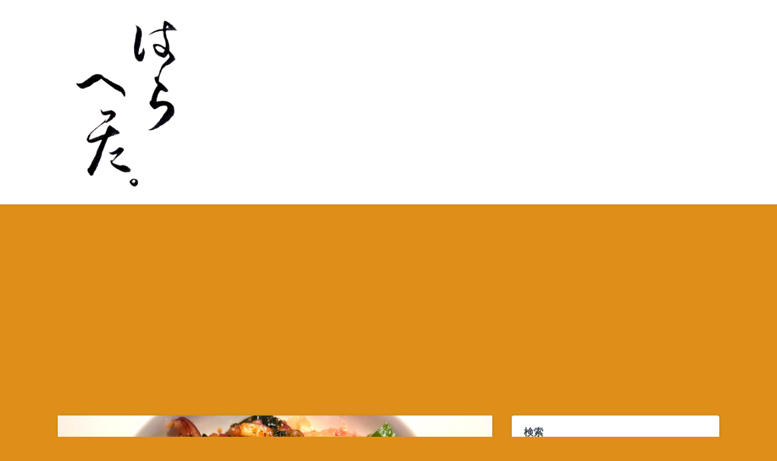

--- FILE ---
content_type: text/html; charset=UTF-8
request_url: https://kopekopekanao.com/2023/08/17/%E3%83%91%E3%82%B7%E3%83%95%E3%82%A3%E3%83%83%E3%82%AF-%E3%83%89%E3%83%A9%E3%82%A4%E3%83%96%E3%82%A4%E3%83%B3/
body_size: 17540
content:
<!DOCTYPE html>
<html dir="ltr" lang="ja" prefix="og: https://ogp.me/ns#">
<head>
	<meta charset="UTF-8">
	<meta name="viewport" content="width=device-width,initial-scale=1">
		<link rel="pingback" href="https://kopekopekanao.com/xmlrpc.php">
<title>パシフィック ドライブイン - こぺこぺかなお。</title>

		<!-- All in One SEO 4.9.3 - aioseo.com -->
	<meta name="description" content="孤独じゃないグルメ。 新宿『パシフィック ドライブ イン』 ハワイ料理のお店です。 鎌倉の七里ヶ浜の方に店舗が" />
	<meta name="robots" content="max-image-preview:large" />
	<meta name="author" content="こぺこぺかなお。"/>
	<link rel="canonical" href="https://kopekopekanao.com/2023/08/17/%e3%83%91%e3%82%b7%e3%83%95%e3%82%a3%e3%83%83%e3%82%af-%e3%83%89%e3%83%a9%e3%82%a4%e3%83%96%e3%82%a4%e3%83%b3/" />
	<meta name="generator" content="All in One SEO (AIOSEO) 4.9.3" />
		<meta property="og:locale" content="ja_JP" />
		<meta property="og:site_name" content="こぺこぺかなお。 - お腹すいてます。はらへった。孤独のグルメごっこ。孤独じゃないグルメ。ソロ活女子。グルメブログ。" />
		<meta property="og:type" content="article" />
		<meta property="og:title" content="パシフィック ドライブイン - こぺこぺかなお。" />
		<meta property="og:description" content="孤独じゃないグルメ。 新宿『パシフィック ドライブ イン』 ハワイ料理のお店です。 鎌倉の七里ヶ浜の方に店舗が" />
		<meta property="og:url" content="https://kopekopekanao.com/2023/08/17/%e3%83%91%e3%82%b7%e3%83%95%e3%82%a3%e3%83%83%e3%82%af-%e3%83%89%e3%83%a9%e3%82%a4%e3%83%96%e3%82%a4%e3%83%b3/" />
		<meta property="og:image" content="https://kopekopekanao.com/wp-content/uploads/2021/10/cropped-cropped-5C3A9326-C918-43BB-9B91-1148FA486CB9-1.jpeg" />
		<meta property="og:image:secure_url" content="https://kopekopekanao.com/wp-content/uploads/2021/10/cropped-cropped-5C3A9326-C918-43BB-9B91-1148FA486CB9-1.jpeg" />
		<meta property="article:published_time" content="2023-08-17T03:00:00+00:00" />
		<meta property="article:modified_time" content="2023-08-06T10:58:42+00:00" />
		<meta name="twitter:card" content="summary" />
		<meta name="twitter:title" content="パシフィック ドライブイン - こぺこぺかなお。" />
		<meta name="twitter:description" content="孤独じゃないグルメ。 新宿『パシフィック ドライブ イン』 ハワイ料理のお店です。 鎌倉の七里ヶ浜の方に店舗が" />
		<meta name="twitter:image" content="https://kopekopekanao.com/wp-content/uploads/2021/10/cropped-cropped-5C3A9326-C918-43BB-9B91-1148FA486CB9-1.jpeg" />
		<script type="application/ld+json" class="aioseo-schema">
			{"@context":"https:\/\/schema.org","@graph":[{"@type":"BlogPosting","@id":"https:\/\/kopekopekanao.com\/2023\/08\/17\/%e3%83%91%e3%82%b7%e3%83%95%e3%82%a3%e3%83%83%e3%82%af-%e3%83%89%e3%83%a9%e3%82%a4%e3%83%96%e3%82%a4%e3%83%b3\/#blogposting","name":"\u30d1\u30b7\u30d5\u30a3\u30c3\u30af \u30c9\u30e9\u30a4\u30d6\u30a4\u30f3 - \u3053\u307a\u3053\u307a\u304b\u306a\u304a\u3002","headline":"\u30d1\u30b7\u30d5\u30a3\u30c3\u30af \u30c9\u30e9\u30a4\u30d6\u30a4\u30f3","author":{"@id":"https:\/\/kopekopekanao.com\/author\/kopekana\/#author"},"publisher":{"@id":"https:\/\/kopekopekanao.com\/#organization"},"image":{"@type":"ImageObject","url":"https:\/\/kopekopekanao.com\/wp-content\/uploads\/2023\/08\/img_8964-scaled.jpg","width":2560,"height":1920},"datePublished":"2023-08-17T12:00:00+09:00","dateModified":"2023-08-06T19:58:42+09:00","inLanguage":"ja","mainEntityOfPage":{"@id":"https:\/\/kopekopekanao.com\/2023\/08\/17\/%e3%83%91%e3%82%b7%e3%83%95%e3%82%a3%e3%83%83%e3%82%af-%e3%83%89%e3%83%a9%e3%82%a4%e3%83%96%e3%82%a4%e3%83%b3\/#webpage"},"isPartOf":{"@id":"https:\/\/kopekopekanao.com\/2023\/08\/17\/%e3%83%91%e3%82%b7%e3%83%95%e3%82%a3%e3%83%83%e3%82%af-%e3%83%89%e3%83%a9%e3%82%a4%e3%83%96%e3%82%a4%e3%83%b3\/#webpage"},"articleSection":"\u65b0\u5bbf, \u30b0\u30eb\u30e1, \u5834\u6240, \u6d0b\u98df, \u5b64\u72ec\u3058\u3083\u306a\u3044\u30b0\u30eb\u30e1\u3002, \u305d\u306e\u4ed6\uff08\u5834\u6240\uff09, \u305d\u306e\u4ed6\u30b0\u30eb\u30e1, \u65b0\u5bbf\u30e9\u30f3\u30c1, \u30cf\u30ef\u30a4\u6599\u7406, \u30cf\u30ef\u30a4\u30a2\u30f3, \u65b0\u5bbf, \u65b0\u5bbf\u30b0\u30eb\u30e1, \u30cf\u30ef\u30a4"},{"@type":"BreadcrumbList","@id":"https:\/\/kopekopekanao.com\/2023\/08\/17\/%e3%83%91%e3%82%b7%e3%83%95%e3%82%a3%e3%83%83%e3%82%af-%e3%83%89%e3%83%a9%e3%82%a4%e3%83%96%e3%82%a4%e3%83%b3\/#breadcrumblist","itemListElement":[{"@type":"ListItem","@id":"https:\/\/kopekopekanao.com#listItem","position":1,"name":"\u30db\u30fc\u30e0","item":"https:\/\/kopekopekanao.com","nextItem":{"@type":"ListItem","@id":"https:\/\/kopekopekanao.com\/category\/%e5%a0%b4%e6%89%80\/#listItem","name":"\u5834\u6240"}},{"@type":"ListItem","@id":"https:\/\/kopekopekanao.com\/category\/%e5%a0%b4%e6%89%80\/#listItem","position":2,"name":"\u5834\u6240","item":"https:\/\/kopekopekanao.com\/category\/%e5%a0%b4%e6%89%80\/","nextItem":{"@type":"ListItem","@id":"https:\/\/kopekopekanao.com\/category\/%e5%a0%b4%e6%89%80\/%e6%96%b0%e5%ae%bf\/#listItem","name":"\u65b0\u5bbf"},"previousItem":{"@type":"ListItem","@id":"https:\/\/kopekopekanao.com#listItem","name":"\u30db\u30fc\u30e0"}},{"@type":"ListItem","@id":"https:\/\/kopekopekanao.com\/category\/%e5%a0%b4%e6%89%80\/%e6%96%b0%e5%ae%bf\/#listItem","position":3,"name":"\u65b0\u5bbf","item":"https:\/\/kopekopekanao.com\/category\/%e5%a0%b4%e6%89%80\/%e6%96%b0%e5%ae%bf\/","nextItem":{"@type":"ListItem","@id":"https:\/\/kopekopekanao.com\/2023\/08\/17\/%e3%83%91%e3%82%b7%e3%83%95%e3%82%a3%e3%83%83%e3%82%af-%e3%83%89%e3%83%a9%e3%82%a4%e3%83%96%e3%82%a4%e3%83%b3\/#listItem","name":"\u30d1\u30b7\u30d5\u30a3\u30c3\u30af \u30c9\u30e9\u30a4\u30d6\u30a4\u30f3"},"previousItem":{"@type":"ListItem","@id":"https:\/\/kopekopekanao.com\/category\/%e5%a0%b4%e6%89%80\/#listItem","name":"\u5834\u6240"}},{"@type":"ListItem","@id":"https:\/\/kopekopekanao.com\/2023\/08\/17\/%e3%83%91%e3%82%b7%e3%83%95%e3%82%a3%e3%83%83%e3%82%af-%e3%83%89%e3%83%a9%e3%82%a4%e3%83%96%e3%82%a4%e3%83%b3\/#listItem","position":4,"name":"\u30d1\u30b7\u30d5\u30a3\u30c3\u30af \u30c9\u30e9\u30a4\u30d6\u30a4\u30f3","previousItem":{"@type":"ListItem","@id":"https:\/\/kopekopekanao.com\/category\/%e5%a0%b4%e6%89%80\/%e6%96%b0%e5%ae%bf\/#listItem","name":"\u65b0\u5bbf"}}]},{"@type":"Organization","@id":"https:\/\/kopekopekanao.com\/#organization","name":"\u3053\u307a\u3053\u307a\u304b\u306a\u304a\u3002","description":"\u304a\u8179\u3059\u3044\u3066\u307e\u3059\u3002\u306f\u3089\u3078\u3063\u305f\u3002\u5b64\u72ec\u306e\u30b0\u30eb\u30e1\u3054\u3063\u3053\u3002\u5b64\u72ec\u3058\u3083\u306a\u3044\u30b0\u30eb\u30e1\u3002\u30bd\u30ed\u6d3b\u5973\u5b50\u3002\u30b0\u30eb\u30e1\u30d6\u30ed\u30b0\u3002","url":"https:\/\/kopekopekanao.com\/","logo":{"@type":"ImageObject","url":"https:\/\/kopekopekanao.com\/wp-content\/uploads\/2021\/10\/cropped-cropped-5C3A9326-C918-43BB-9B91-1148FA486CB9-1.jpeg","@id":"https:\/\/kopekopekanao.com\/2023\/08\/17\/%e3%83%91%e3%82%b7%e3%83%95%e3%82%a3%e3%83%83%e3%82%af-%e3%83%89%e3%83%a9%e3%82%a4%e3%83%96%e3%82%a4%e3%83%b3\/#organizationLogo","width":1419,"height":1354},"image":{"@id":"https:\/\/kopekopekanao.com\/2023\/08\/17\/%e3%83%91%e3%82%b7%e3%83%95%e3%82%a3%e3%83%83%e3%82%af-%e3%83%89%e3%83%a9%e3%82%a4%e3%83%96%e3%82%a4%e3%83%b3\/#organizationLogo"}},{"@type":"Person","@id":"https:\/\/kopekopekanao.com\/author\/kopekana\/#author","url":"https:\/\/kopekopekanao.com\/author\/kopekana\/","name":"\u3053\u307a\u3053\u307a\u304b\u306a\u304a\u3002","image":{"@type":"ImageObject","@id":"https:\/\/kopekopekanao.com\/2023\/08\/17\/%e3%83%91%e3%82%b7%e3%83%95%e3%82%a3%e3%83%83%e3%82%af-%e3%83%89%e3%83%a9%e3%82%a4%e3%83%96%e3%82%a4%e3%83%b3\/#authorImage","url":"https:\/\/secure.gravatar.com\/avatar\/afe333ec5d145f66002b6bb79d3cade4938652f33ee872cb1c350bc3923ecae6?s=96&d=wp_user_avatar&r=g","width":96,"height":96,"caption":"\u3053\u307a\u3053\u307a\u304b\u306a\u304a\u3002"}},{"@type":"WebPage","@id":"https:\/\/kopekopekanao.com\/2023\/08\/17\/%e3%83%91%e3%82%b7%e3%83%95%e3%82%a3%e3%83%83%e3%82%af-%e3%83%89%e3%83%a9%e3%82%a4%e3%83%96%e3%82%a4%e3%83%b3\/#webpage","url":"https:\/\/kopekopekanao.com\/2023\/08\/17\/%e3%83%91%e3%82%b7%e3%83%95%e3%82%a3%e3%83%83%e3%82%af-%e3%83%89%e3%83%a9%e3%82%a4%e3%83%96%e3%82%a4%e3%83%b3\/","name":"\u30d1\u30b7\u30d5\u30a3\u30c3\u30af \u30c9\u30e9\u30a4\u30d6\u30a4\u30f3 - \u3053\u307a\u3053\u307a\u304b\u306a\u304a\u3002","description":"\u5b64\u72ec\u3058\u3083\u306a\u3044\u30b0\u30eb\u30e1\u3002 \u65b0\u5bbf\u300e\u30d1\u30b7\u30d5\u30a3\u30c3\u30af \u30c9\u30e9\u30a4\u30d6 \u30a4\u30f3\u300f \u30cf\u30ef\u30a4\u6599\u7406\u306e\u304a\u5e97\u3067\u3059\u3002 \u938c\u5009\u306e\u4e03\u91cc\u30f6\u6d5c\u306e\u65b9\u306b\u5e97\u8217\u304c","inLanguage":"ja","isPartOf":{"@id":"https:\/\/kopekopekanao.com\/#website"},"breadcrumb":{"@id":"https:\/\/kopekopekanao.com\/2023\/08\/17\/%e3%83%91%e3%82%b7%e3%83%95%e3%82%a3%e3%83%83%e3%82%af-%e3%83%89%e3%83%a9%e3%82%a4%e3%83%96%e3%82%a4%e3%83%b3\/#breadcrumblist"},"author":{"@id":"https:\/\/kopekopekanao.com\/author\/kopekana\/#author"},"creator":{"@id":"https:\/\/kopekopekanao.com\/author\/kopekana\/#author"},"image":{"@type":"ImageObject","url":"https:\/\/kopekopekanao.com\/wp-content\/uploads\/2023\/08\/img_8964-scaled.jpg","@id":"https:\/\/kopekopekanao.com\/2023\/08\/17\/%e3%83%91%e3%82%b7%e3%83%95%e3%82%a3%e3%83%83%e3%82%af-%e3%83%89%e3%83%a9%e3%82%a4%e3%83%96%e3%82%a4%e3%83%b3\/#mainImage","width":2560,"height":1920},"primaryImageOfPage":{"@id":"https:\/\/kopekopekanao.com\/2023\/08\/17\/%e3%83%91%e3%82%b7%e3%83%95%e3%82%a3%e3%83%83%e3%82%af-%e3%83%89%e3%83%a9%e3%82%a4%e3%83%96%e3%82%a4%e3%83%b3\/#mainImage"},"datePublished":"2023-08-17T12:00:00+09:00","dateModified":"2023-08-06T19:58:42+09:00"},{"@type":"WebSite","@id":"https:\/\/kopekopekanao.com\/#website","url":"https:\/\/kopekopekanao.com\/","name":"\u3053\u307a\u3053\u307a\u304b\u306a\u304a\u3002","description":"\u304a\u8179\u3059\u3044\u3066\u307e\u3059\u3002\u306f\u3089\u3078\u3063\u305f\u3002\u5b64\u72ec\u306e\u30b0\u30eb\u30e1\u3054\u3063\u3053\u3002\u5b64\u72ec\u3058\u3083\u306a\u3044\u30b0\u30eb\u30e1\u3002\u30bd\u30ed\u6d3b\u5973\u5b50\u3002\u30b0\u30eb\u30e1\u30d6\u30ed\u30b0\u3002","inLanguage":"ja","publisher":{"@id":"https:\/\/kopekopekanao.com\/#organization"}}]}
		</script>
		<!-- All in One SEO -->

<link rel='dns-prefetch' href='//www.googletagmanager.com' />
<link rel='dns-prefetch' href='//stats.wp.com' />
<link rel='dns-prefetch' href='//pagead2.googlesyndication.com' />
<link rel='preconnect' href='//c0.wp.com' />
<link rel="alternate" type="application/rss+xml" title="こぺこぺかなお。 &raquo; フィード" href="https://kopekopekanao.com/feed/" />
<link rel="alternate" type="application/rss+xml" title="こぺこぺかなお。 &raquo; コメントフィード" href="https://kopekopekanao.com/comments/feed/" />
<link rel="alternate" type="application/rss+xml" title="こぺこぺかなお。 &raquo; パシフィック ドライブイン のコメントのフィード" href="https://kopekopekanao.com/2023/08/17/%e3%83%91%e3%82%b7%e3%83%95%e3%82%a3%e3%83%83%e3%82%af-%e3%83%89%e3%83%a9%e3%82%a4%e3%83%96%e3%82%a4%e3%83%b3/feed/" />
<link rel="alternate" title="oEmbed (JSON)" type="application/json+oembed" href="https://kopekopekanao.com/wp-json/oembed/1.0/embed?url=https%3A%2F%2Fkopekopekanao.com%2F2023%2F08%2F17%2F%25e3%2583%2591%25e3%2582%25b7%25e3%2583%2595%25e3%2582%25a3%25e3%2583%2583%25e3%2582%25af-%25e3%2583%2589%25e3%2583%25a9%25e3%2582%25a4%25e3%2583%2596%25e3%2582%25a4%25e3%2583%25b3%2F" />
<link rel="alternate" title="oEmbed (XML)" type="text/xml+oembed" href="https://kopekopekanao.com/wp-json/oembed/1.0/embed?url=https%3A%2F%2Fkopekopekanao.com%2F2023%2F08%2F17%2F%25e3%2583%2591%25e3%2582%25b7%25e3%2583%2595%25e3%2582%25a3%25e3%2583%2583%25e3%2582%25af-%25e3%2583%2589%25e3%2583%25a9%25e3%2582%25a4%25e3%2583%2596%25e3%2582%25a4%25e3%2583%25b3%2F&#038;format=xml" />
<style id='wp-img-auto-sizes-contain-inline-css'>
img:is([sizes=auto i],[sizes^="auto," i]){contain-intrinsic-size:3000px 1500px}
/*# sourceURL=wp-img-auto-sizes-contain-inline-css */
</style>
<style id='wp-emoji-styles-inline-css'>

	img.wp-smiley, img.emoji {
		display: inline !important;
		border: none !important;
		box-shadow: none !important;
		height: 1em !important;
		width: 1em !important;
		margin: 0 0.07em !important;
		vertical-align: -0.1em !important;
		background: none !important;
		padding: 0 !important;
	}
/*# sourceURL=wp-emoji-styles-inline-css */
</style>
<style id='wp-block-library-inline-css'>
:root{--wp-block-synced-color:#7a00df;--wp-block-synced-color--rgb:122,0,223;--wp-bound-block-color:var(--wp-block-synced-color);--wp-editor-canvas-background:#ddd;--wp-admin-theme-color:#007cba;--wp-admin-theme-color--rgb:0,124,186;--wp-admin-theme-color-darker-10:#006ba1;--wp-admin-theme-color-darker-10--rgb:0,107,160.5;--wp-admin-theme-color-darker-20:#005a87;--wp-admin-theme-color-darker-20--rgb:0,90,135;--wp-admin-border-width-focus:2px}@media (min-resolution:192dpi){:root{--wp-admin-border-width-focus:1.5px}}.wp-element-button{cursor:pointer}:root .has-very-light-gray-background-color{background-color:#eee}:root .has-very-dark-gray-background-color{background-color:#313131}:root .has-very-light-gray-color{color:#eee}:root .has-very-dark-gray-color{color:#313131}:root .has-vivid-green-cyan-to-vivid-cyan-blue-gradient-background{background:linear-gradient(135deg,#00d084,#0693e3)}:root .has-purple-crush-gradient-background{background:linear-gradient(135deg,#34e2e4,#4721fb 50%,#ab1dfe)}:root .has-hazy-dawn-gradient-background{background:linear-gradient(135deg,#faaca8,#dad0ec)}:root .has-subdued-olive-gradient-background{background:linear-gradient(135deg,#fafae1,#67a671)}:root .has-atomic-cream-gradient-background{background:linear-gradient(135deg,#fdd79a,#004a59)}:root .has-nightshade-gradient-background{background:linear-gradient(135deg,#330968,#31cdcf)}:root .has-midnight-gradient-background{background:linear-gradient(135deg,#020381,#2874fc)}:root{--wp--preset--font-size--normal:16px;--wp--preset--font-size--huge:42px}.has-regular-font-size{font-size:1em}.has-larger-font-size{font-size:2.625em}.has-normal-font-size{font-size:var(--wp--preset--font-size--normal)}.has-huge-font-size{font-size:var(--wp--preset--font-size--huge)}.has-text-align-center{text-align:center}.has-text-align-left{text-align:left}.has-text-align-right{text-align:right}.has-fit-text{white-space:nowrap!important}#end-resizable-editor-section{display:none}.aligncenter{clear:both}.items-justified-left{justify-content:flex-start}.items-justified-center{justify-content:center}.items-justified-right{justify-content:flex-end}.items-justified-space-between{justify-content:space-between}.screen-reader-text{border:0;clip-path:inset(50%);height:1px;margin:-1px;overflow:hidden;padding:0;position:absolute;width:1px;word-wrap:normal!important}.screen-reader-text:focus{background-color:#ddd;clip-path:none;color:#444;display:block;font-size:1em;height:auto;left:5px;line-height:normal;padding:15px 23px 14px;text-decoration:none;top:5px;width:auto;z-index:100000}html :where(.has-border-color){border-style:solid}html :where([style*=border-top-color]){border-top-style:solid}html :where([style*=border-right-color]){border-right-style:solid}html :where([style*=border-bottom-color]){border-bottom-style:solid}html :where([style*=border-left-color]){border-left-style:solid}html :where([style*=border-width]){border-style:solid}html :where([style*=border-top-width]){border-top-style:solid}html :where([style*=border-right-width]){border-right-style:solid}html :where([style*=border-bottom-width]){border-bottom-style:solid}html :where([style*=border-left-width]){border-left-style:solid}html :where(img[class*=wp-image-]){height:auto;max-width:100%}:where(figure){margin:0 0 1em}html :where(.is-position-sticky){--wp-admin--admin-bar--position-offset:var(--wp-admin--admin-bar--height,0px)}@media screen and (max-width:600px){html :where(.is-position-sticky){--wp-admin--admin-bar--position-offset:0px}}

/*# sourceURL=wp-block-library-inline-css */
</style><style id='wp-block-archives-inline-css'>
.wp-block-archives{box-sizing:border-box}.wp-block-archives-dropdown label{display:block}
/*# sourceURL=https://c0.wp.com/c/6.9/wp-includes/blocks/archives/style.min.css */
</style>
<style id='wp-block-categories-inline-css'>
.wp-block-categories{box-sizing:border-box}.wp-block-categories.alignleft{margin-right:2em}.wp-block-categories.alignright{margin-left:2em}.wp-block-categories.wp-block-categories-dropdown.aligncenter{text-align:center}.wp-block-categories .wp-block-categories__label{display:block;width:100%}
/*# sourceURL=https://c0.wp.com/c/6.9/wp-includes/blocks/categories/style.min.css */
</style>
<style id='wp-block-heading-inline-css'>
h1:where(.wp-block-heading).has-background,h2:where(.wp-block-heading).has-background,h3:where(.wp-block-heading).has-background,h4:where(.wp-block-heading).has-background,h5:where(.wp-block-heading).has-background,h6:where(.wp-block-heading).has-background{padding:1.25em 2.375em}h1.has-text-align-left[style*=writing-mode]:where([style*=vertical-lr]),h1.has-text-align-right[style*=writing-mode]:where([style*=vertical-rl]),h2.has-text-align-left[style*=writing-mode]:where([style*=vertical-lr]),h2.has-text-align-right[style*=writing-mode]:where([style*=vertical-rl]),h3.has-text-align-left[style*=writing-mode]:where([style*=vertical-lr]),h3.has-text-align-right[style*=writing-mode]:where([style*=vertical-rl]),h4.has-text-align-left[style*=writing-mode]:where([style*=vertical-lr]),h4.has-text-align-right[style*=writing-mode]:where([style*=vertical-rl]),h5.has-text-align-left[style*=writing-mode]:where([style*=vertical-lr]),h5.has-text-align-right[style*=writing-mode]:where([style*=vertical-rl]),h6.has-text-align-left[style*=writing-mode]:where([style*=vertical-lr]),h6.has-text-align-right[style*=writing-mode]:where([style*=vertical-rl]){rotate:180deg}
/*# sourceURL=https://c0.wp.com/c/6.9/wp-includes/blocks/heading/style.min.css */
</style>
<style id='wp-block-latest-comments-inline-css'>
ol.wp-block-latest-comments{box-sizing:border-box;margin-left:0}:where(.wp-block-latest-comments:not([style*=line-height] .wp-block-latest-comments__comment)){line-height:1.1}:where(.wp-block-latest-comments:not([style*=line-height] .wp-block-latest-comments__comment-excerpt p)){line-height:1.8}.has-dates :where(.wp-block-latest-comments:not([style*=line-height])),.has-excerpts :where(.wp-block-latest-comments:not([style*=line-height])){line-height:1.5}.wp-block-latest-comments .wp-block-latest-comments{padding-left:0}.wp-block-latest-comments__comment{list-style:none;margin-bottom:1em}.has-avatars .wp-block-latest-comments__comment{list-style:none;min-height:2.25em}.has-avatars .wp-block-latest-comments__comment .wp-block-latest-comments__comment-excerpt,.has-avatars .wp-block-latest-comments__comment .wp-block-latest-comments__comment-meta{margin-left:3.25em}.wp-block-latest-comments__comment-excerpt p{font-size:.875em;margin:.36em 0 1.4em}.wp-block-latest-comments__comment-date{display:block;font-size:.75em}.wp-block-latest-comments .avatar,.wp-block-latest-comments__comment-avatar{border-radius:1.5em;display:block;float:left;height:2.5em;margin-right:.75em;width:2.5em}.wp-block-latest-comments[class*=-font-size] a,.wp-block-latest-comments[style*=font-size] a{font-size:inherit}
/*# sourceURL=https://c0.wp.com/c/6.9/wp-includes/blocks/latest-comments/style.min.css */
</style>
<style id='wp-block-latest-posts-inline-css'>
.wp-block-latest-posts{box-sizing:border-box}.wp-block-latest-posts.alignleft{margin-right:2em}.wp-block-latest-posts.alignright{margin-left:2em}.wp-block-latest-posts.wp-block-latest-posts__list{list-style:none}.wp-block-latest-posts.wp-block-latest-posts__list li{clear:both;overflow-wrap:break-word}.wp-block-latest-posts.is-grid{display:flex;flex-wrap:wrap}.wp-block-latest-posts.is-grid li{margin:0 1.25em 1.25em 0;width:100%}@media (min-width:600px){.wp-block-latest-posts.columns-2 li{width:calc(50% - .625em)}.wp-block-latest-posts.columns-2 li:nth-child(2n){margin-right:0}.wp-block-latest-posts.columns-3 li{width:calc(33.33333% - .83333em)}.wp-block-latest-posts.columns-3 li:nth-child(3n){margin-right:0}.wp-block-latest-posts.columns-4 li{width:calc(25% - .9375em)}.wp-block-latest-posts.columns-4 li:nth-child(4n){margin-right:0}.wp-block-latest-posts.columns-5 li{width:calc(20% - 1em)}.wp-block-latest-posts.columns-5 li:nth-child(5n){margin-right:0}.wp-block-latest-posts.columns-6 li{width:calc(16.66667% - 1.04167em)}.wp-block-latest-posts.columns-6 li:nth-child(6n){margin-right:0}}:root :where(.wp-block-latest-posts.is-grid){padding:0}:root :where(.wp-block-latest-posts.wp-block-latest-posts__list){padding-left:0}.wp-block-latest-posts__post-author,.wp-block-latest-posts__post-date{display:block;font-size:.8125em}.wp-block-latest-posts__post-excerpt,.wp-block-latest-posts__post-full-content{margin-bottom:1em;margin-top:.5em}.wp-block-latest-posts__featured-image a{display:inline-block}.wp-block-latest-posts__featured-image img{height:auto;max-width:100%;width:auto}.wp-block-latest-posts__featured-image.alignleft{float:left;margin-right:1em}.wp-block-latest-posts__featured-image.alignright{float:right;margin-left:1em}.wp-block-latest-posts__featured-image.aligncenter{margin-bottom:1em;text-align:center}
/*# sourceURL=https://c0.wp.com/c/6.9/wp-includes/blocks/latest-posts/style.min.css */
</style>
<style id='wp-block-search-inline-css'>
.wp-block-search__button{margin-left:10px;word-break:normal}.wp-block-search__button.has-icon{line-height:0}.wp-block-search__button svg{height:1.25em;min-height:24px;min-width:24px;width:1.25em;fill:currentColor;vertical-align:text-bottom}:where(.wp-block-search__button){border:1px solid #ccc;padding:6px 10px}.wp-block-search__inside-wrapper{display:flex;flex:auto;flex-wrap:nowrap;max-width:100%}.wp-block-search__label{width:100%}.wp-block-search.wp-block-search__button-only .wp-block-search__button{box-sizing:border-box;display:flex;flex-shrink:0;justify-content:center;margin-left:0;max-width:100%}.wp-block-search.wp-block-search__button-only .wp-block-search__inside-wrapper{min-width:0!important;transition-property:width}.wp-block-search.wp-block-search__button-only .wp-block-search__input{flex-basis:100%;transition-duration:.3s}.wp-block-search.wp-block-search__button-only.wp-block-search__searchfield-hidden,.wp-block-search.wp-block-search__button-only.wp-block-search__searchfield-hidden .wp-block-search__inside-wrapper{overflow:hidden}.wp-block-search.wp-block-search__button-only.wp-block-search__searchfield-hidden .wp-block-search__input{border-left-width:0!important;border-right-width:0!important;flex-basis:0;flex-grow:0;margin:0;min-width:0!important;padding-left:0!important;padding-right:0!important;width:0!important}:where(.wp-block-search__input){appearance:none;border:1px solid #949494;flex-grow:1;font-family:inherit;font-size:inherit;font-style:inherit;font-weight:inherit;letter-spacing:inherit;line-height:inherit;margin-left:0;margin-right:0;min-width:3rem;padding:8px;text-decoration:unset!important;text-transform:inherit}:where(.wp-block-search__button-inside .wp-block-search__inside-wrapper){background-color:#fff;border:1px solid #949494;box-sizing:border-box;padding:4px}:where(.wp-block-search__button-inside .wp-block-search__inside-wrapper) .wp-block-search__input{border:none;border-radius:0;padding:0 4px}:where(.wp-block-search__button-inside .wp-block-search__inside-wrapper) .wp-block-search__input:focus{outline:none}:where(.wp-block-search__button-inside .wp-block-search__inside-wrapper) :where(.wp-block-search__button){padding:4px 8px}.wp-block-search.aligncenter .wp-block-search__inside-wrapper{margin:auto}.wp-block[data-align=right] .wp-block-search.wp-block-search__button-only .wp-block-search__inside-wrapper{float:right}
/*# sourceURL=https://c0.wp.com/c/6.9/wp-includes/blocks/search/style.min.css */
</style>
<style id='wp-block-search-theme-inline-css'>
.wp-block-search .wp-block-search__label{font-weight:700}.wp-block-search__button{border:1px solid #ccc;padding:.375em .625em}
/*# sourceURL=https://c0.wp.com/c/6.9/wp-includes/blocks/search/theme.min.css */
</style>
<style id='wp-block-group-inline-css'>
.wp-block-group{box-sizing:border-box}:where(.wp-block-group.wp-block-group-is-layout-constrained){position:relative}
/*# sourceURL=https://c0.wp.com/c/6.9/wp-includes/blocks/group/style.min.css */
</style>
<style id='wp-block-group-theme-inline-css'>
:where(.wp-block-group.has-background){padding:1.25em 2.375em}
/*# sourceURL=https://c0.wp.com/c/6.9/wp-includes/blocks/group/theme.min.css */
</style>
<style id='global-styles-inline-css'>
:root{--wp--preset--aspect-ratio--square: 1;--wp--preset--aspect-ratio--4-3: 4/3;--wp--preset--aspect-ratio--3-4: 3/4;--wp--preset--aspect-ratio--3-2: 3/2;--wp--preset--aspect-ratio--2-3: 2/3;--wp--preset--aspect-ratio--16-9: 16/9;--wp--preset--aspect-ratio--9-16: 9/16;--wp--preset--color--black: #000000;--wp--preset--color--cyan-bluish-gray: #abb8c3;--wp--preset--color--white: #ffffff;--wp--preset--color--pale-pink: #f78da7;--wp--preset--color--vivid-red: #cf2e2e;--wp--preset--color--luminous-vivid-orange: #ff6900;--wp--preset--color--luminous-vivid-amber: #fcb900;--wp--preset--color--light-green-cyan: #7bdcb5;--wp--preset--color--vivid-green-cyan: #00d084;--wp--preset--color--pale-cyan-blue: #8ed1fc;--wp--preset--color--vivid-cyan-blue: #0693e3;--wp--preset--color--vivid-purple: #9b51e0;--wp--preset--gradient--vivid-cyan-blue-to-vivid-purple: linear-gradient(135deg,rgb(6,147,227) 0%,rgb(155,81,224) 100%);--wp--preset--gradient--light-green-cyan-to-vivid-green-cyan: linear-gradient(135deg,rgb(122,220,180) 0%,rgb(0,208,130) 100%);--wp--preset--gradient--luminous-vivid-amber-to-luminous-vivid-orange: linear-gradient(135deg,rgb(252,185,0) 0%,rgb(255,105,0) 100%);--wp--preset--gradient--luminous-vivid-orange-to-vivid-red: linear-gradient(135deg,rgb(255,105,0) 0%,rgb(207,46,46) 100%);--wp--preset--gradient--very-light-gray-to-cyan-bluish-gray: linear-gradient(135deg,rgb(238,238,238) 0%,rgb(169,184,195) 100%);--wp--preset--gradient--cool-to-warm-spectrum: linear-gradient(135deg,rgb(74,234,220) 0%,rgb(151,120,209) 20%,rgb(207,42,186) 40%,rgb(238,44,130) 60%,rgb(251,105,98) 80%,rgb(254,248,76) 100%);--wp--preset--gradient--blush-light-purple: linear-gradient(135deg,rgb(255,206,236) 0%,rgb(152,150,240) 100%);--wp--preset--gradient--blush-bordeaux: linear-gradient(135deg,rgb(254,205,165) 0%,rgb(254,45,45) 50%,rgb(107,0,62) 100%);--wp--preset--gradient--luminous-dusk: linear-gradient(135deg,rgb(255,203,112) 0%,rgb(199,81,192) 50%,rgb(65,88,208) 100%);--wp--preset--gradient--pale-ocean: linear-gradient(135deg,rgb(255,245,203) 0%,rgb(182,227,212) 50%,rgb(51,167,181) 100%);--wp--preset--gradient--electric-grass: linear-gradient(135deg,rgb(202,248,128) 0%,rgb(113,206,126) 100%);--wp--preset--gradient--midnight: linear-gradient(135deg,rgb(2,3,129) 0%,rgb(40,116,252) 100%);--wp--preset--font-size--small: 13px;--wp--preset--font-size--medium: 20px;--wp--preset--font-size--large: 36px;--wp--preset--font-size--x-large: 42px;--wp--preset--spacing--20: 0.44rem;--wp--preset--spacing--30: 0.67rem;--wp--preset--spacing--40: 1rem;--wp--preset--spacing--50: 1.5rem;--wp--preset--spacing--60: 2.25rem;--wp--preset--spacing--70: 3.38rem;--wp--preset--spacing--80: 5.06rem;--wp--preset--shadow--natural: 6px 6px 9px rgba(0, 0, 0, 0.2);--wp--preset--shadow--deep: 12px 12px 50px rgba(0, 0, 0, 0.4);--wp--preset--shadow--sharp: 6px 6px 0px rgba(0, 0, 0, 0.2);--wp--preset--shadow--outlined: 6px 6px 0px -3px rgb(255, 255, 255), 6px 6px rgb(0, 0, 0);--wp--preset--shadow--crisp: 6px 6px 0px rgb(0, 0, 0);}:where(.is-layout-flex){gap: 0.5em;}:where(.is-layout-grid){gap: 0.5em;}body .is-layout-flex{display: flex;}.is-layout-flex{flex-wrap: wrap;align-items: center;}.is-layout-flex > :is(*, div){margin: 0;}body .is-layout-grid{display: grid;}.is-layout-grid > :is(*, div){margin: 0;}:where(.wp-block-columns.is-layout-flex){gap: 2em;}:where(.wp-block-columns.is-layout-grid){gap: 2em;}:where(.wp-block-post-template.is-layout-flex){gap: 1.25em;}:where(.wp-block-post-template.is-layout-grid){gap: 1.25em;}.has-black-color{color: var(--wp--preset--color--black) !important;}.has-cyan-bluish-gray-color{color: var(--wp--preset--color--cyan-bluish-gray) !important;}.has-white-color{color: var(--wp--preset--color--white) !important;}.has-pale-pink-color{color: var(--wp--preset--color--pale-pink) !important;}.has-vivid-red-color{color: var(--wp--preset--color--vivid-red) !important;}.has-luminous-vivid-orange-color{color: var(--wp--preset--color--luminous-vivid-orange) !important;}.has-luminous-vivid-amber-color{color: var(--wp--preset--color--luminous-vivid-amber) !important;}.has-light-green-cyan-color{color: var(--wp--preset--color--light-green-cyan) !important;}.has-vivid-green-cyan-color{color: var(--wp--preset--color--vivid-green-cyan) !important;}.has-pale-cyan-blue-color{color: var(--wp--preset--color--pale-cyan-blue) !important;}.has-vivid-cyan-blue-color{color: var(--wp--preset--color--vivid-cyan-blue) !important;}.has-vivid-purple-color{color: var(--wp--preset--color--vivid-purple) !important;}.has-black-background-color{background-color: var(--wp--preset--color--black) !important;}.has-cyan-bluish-gray-background-color{background-color: var(--wp--preset--color--cyan-bluish-gray) !important;}.has-white-background-color{background-color: var(--wp--preset--color--white) !important;}.has-pale-pink-background-color{background-color: var(--wp--preset--color--pale-pink) !important;}.has-vivid-red-background-color{background-color: var(--wp--preset--color--vivid-red) !important;}.has-luminous-vivid-orange-background-color{background-color: var(--wp--preset--color--luminous-vivid-orange) !important;}.has-luminous-vivid-amber-background-color{background-color: var(--wp--preset--color--luminous-vivid-amber) !important;}.has-light-green-cyan-background-color{background-color: var(--wp--preset--color--light-green-cyan) !important;}.has-vivid-green-cyan-background-color{background-color: var(--wp--preset--color--vivid-green-cyan) !important;}.has-pale-cyan-blue-background-color{background-color: var(--wp--preset--color--pale-cyan-blue) !important;}.has-vivid-cyan-blue-background-color{background-color: var(--wp--preset--color--vivid-cyan-blue) !important;}.has-vivid-purple-background-color{background-color: var(--wp--preset--color--vivid-purple) !important;}.has-black-border-color{border-color: var(--wp--preset--color--black) !important;}.has-cyan-bluish-gray-border-color{border-color: var(--wp--preset--color--cyan-bluish-gray) !important;}.has-white-border-color{border-color: var(--wp--preset--color--white) !important;}.has-pale-pink-border-color{border-color: var(--wp--preset--color--pale-pink) !important;}.has-vivid-red-border-color{border-color: var(--wp--preset--color--vivid-red) !important;}.has-luminous-vivid-orange-border-color{border-color: var(--wp--preset--color--luminous-vivid-orange) !important;}.has-luminous-vivid-amber-border-color{border-color: var(--wp--preset--color--luminous-vivid-amber) !important;}.has-light-green-cyan-border-color{border-color: var(--wp--preset--color--light-green-cyan) !important;}.has-vivid-green-cyan-border-color{border-color: var(--wp--preset--color--vivid-green-cyan) !important;}.has-pale-cyan-blue-border-color{border-color: var(--wp--preset--color--pale-cyan-blue) !important;}.has-vivid-cyan-blue-border-color{border-color: var(--wp--preset--color--vivid-cyan-blue) !important;}.has-vivid-purple-border-color{border-color: var(--wp--preset--color--vivid-purple) !important;}.has-vivid-cyan-blue-to-vivid-purple-gradient-background{background: var(--wp--preset--gradient--vivid-cyan-blue-to-vivid-purple) !important;}.has-light-green-cyan-to-vivid-green-cyan-gradient-background{background: var(--wp--preset--gradient--light-green-cyan-to-vivid-green-cyan) !important;}.has-luminous-vivid-amber-to-luminous-vivid-orange-gradient-background{background: var(--wp--preset--gradient--luminous-vivid-amber-to-luminous-vivid-orange) !important;}.has-luminous-vivid-orange-to-vivid-red-gradient-background{background: var(--wp--preset--gradient--luminous-vivid-orange-to-vivid-red) !important;}.has-very-light-gray-to-cyan-bluish-gray-gradient-background{background: var(--wp--preset--gradient--very-light-gray-to-cyan-bluish-gray) !important;}.has-cool-to-warm-spectrum-gradient-background{background: var(--wp--preset--gradient--cool-to-warm-spectrum) !important;}.has-blush-light-purple-gradient-background{background: var(--wp--preset--gradient--blush-light-purple) !important;}.has-blush-bordeaux-gradient-background{background: var(--wp--preset--gradient--blush-bordeaux) !important;}.has-luminous-dusk-gradient-background{background: var(--wp--preset--gradient--luminous-dusk) !important;}.has-pale-ocean-gradient-background{background: var(--wp--preset--gradient--pale-ocean) !important;}.has-electric-grass-gradient-background{background: var(--wp--preset--gradient--electric-grass) !important;}.has-midnight-gradient-background{background: var(--wp--preset--gradient--midnight) !important;}.has-small-font-size{font-size: var(--wp--preset--font-size--small) !important;}.has-medium-font-size{font-size: var(--wp--preset--font-size--medium) !important;}.has-large-font-size{font-size: var(--wp--preset--font-size--large) !important;}.has-x-large-font-size{font-size: var(--wp--preset--font-size--x-large) !important;}
/*# sourceURL=global-styles-inline-css */
</style>

<style id='classic-theme-styles-inline-css'>
/*! This file is auto-generated */
.wp-block-button__link{color:#fff;background-color:#32373c;border-radius:9999px;box-shadow:none;text-decoration:none;padding:calc(.667em + 2px) calc(1.333em + 2px);font-size:1.125em}.wp-block-file__button{background:#32373c;color:#fff;text-decoration:none}
/*# sourceURL=/wp-includes/css/classic-themes.min.css */
</style>
<link rel='stylesheet' id='laid_back_style-css' href='https://kopekopekanao.com/wp-content/themes/laid-back/assets/css/style.min.css?ver=6.9' media='all' />
<link rel='stylesheet' id='laid_back_block-css' href='https://kopekopekanao.com/wp-content/themes/laid-back/assets/css/block.min.css?ver=6.9' media='all' />
<link rel='stylesheet' id='wp-show-posts-css' href='https://kopekopekanao.com/wp-content/plugins/wp-show-posts/css/wp-show-posts-min.css?ver=1.1.4' media='all' />
<link rel='stylesheet' id='wordpress-popular-posts-css-css' href='https://kopekopekanao.com/wp-content/plugins/wordpress-popular-posts/assets/css/wpp.css?ver=6.3.2' media='all' />
<link rel='stylesheet' id='wp-block-paragraph-css' href='https://c0.wp.com/c/6.9/wp-includes/blocks/paragraph/style.min.css' media='all' />
<link rel='stylesheet' id='wp-block-image-css' href='https://c0.wp.com/c/6.9/wp-includes/blocks/image/style.min.css' media='all' />
<link rel='stylesheet' id='wp-block-image-theme-css' href='https://c0.wp.com/c/6.9/wp-includes/blocks/image/theme.min.css' media='all' />
<script id="wpp-json" type="application/json">
{"sampling_active":0,"sampling_rate":100,"ajax_url":"https:\/\/kopekopekanao.com\/wp-json\/wordpress-popular-posts\/v1\/popular-posts","api_url":"https:\/\/kopekopekanao.com\/wp-json\/wordpress-popular-posts","ID":2219,"token":"ea23ab1bd1","lang":0,"debug":0}
//# sourceURL=wpp-json
</script>
<script src="https://kopekopekanao.com/wp-content/plugins/wordpress-popular-posts/assets/js/wpp.min.js?ver=6.3.2" id="wpp-js-js"></script>

<!-- Google アナリティクス スニペット (Site Kit が追加) -->
<script src="https://www.googletagmanager.com/gtag/js?id=UA-208901703-1" id="google_gtagjs-js" async></script>
<script id="google_gtagjs-js-after">
window.dataLayer = window.dataLayer || [];function gtag(){dataLayer.push(arguments);}
gtag('set', 'linker', {"domains":["kopekopekanao.com"]} );
gtag("js", new Date());
gtag("set", "developer_id.dZTNiMT", true);
gtag("config", "UA-208901703-1", {"anonymize_ip":true});
gtag("config", "G-88LKXFJNH2");
//# sourceURL=google_gtagjs-js-after
</script>

<!-- (ここまで) Google アナリティクス スニペット (Site Kit が追加) -->
<link rel="https://api.w.org/" href="https://kopekopekanao.com/wp-json/" /><link rel="alternate" title="JSON" type="application/json" href="https://kopekopekanao.com/wp-json/wp/v2/posts/2219" /><link rel="EditURI" type="application/rsd+xml" title="RSD" href="https://kopekopekanao.com/xmlrpc.php?rsd" />
<meta name="generator" content="WordPress 6.9" />
<link rel='shortlink' href='https://kopekopekanao.com/?p=2219' />
<meta name="generator" content="Site Kit by Google 1.108.0" />	<style>img#wpstats{display:none}</style>
		            <style id="wpp-loading-animation-styles">@-webkit-keyframes bgslide{from{background-position-x:0}to{background-position-x:-200%}}@keyframes bgslide{from{background-position-x:0}to{background-position-x:-200%}}.wpp-widget-placeholder,.wpp-widget-block-placeholder,.wpp-shortcode-placeholder{margin:0 auto;width:60px;height:3px;background:#dd3737;background:linear-gradient(90deg,#dd3737 0%,#571313 10%,#dd3737 100%);background-size:200% auto;border-radius:3px;-webkit-animation:bgslide 1s infinite linear;animation:bgslide 1s infinite linear}</style>
            <link rel="preload" as="image" href="https://kopekopekanao.com/wp-content/uploads/2023/08/img_8964-1024x768.jpg">
<!-- Google AdSense スニペット (Site Kit が追加) -->
<meta name="google-adsense-platform-account" content="ca-host-pub-2644536267352236">
<meta name="google-adsense-platform-domain" content="sitekit.withgoogle.com">
<!-- (ここまで) Google AdSense スニペット (Site Kit が追加) -->
<style id="custom-background-css">
body.custom-background { background-color: #dd8f1a; }
</style>
	
<!-- Google AdSense スニペット (Site Kit が追加) -->
<script async src="https://pagead2.googlesyndication.com/pagead/js/adsbygoogle.js?client=ca-pub-8566825663726675&amp;host=ca-host-pub-2644536267352236" crossorigin="anonymous"></script>

<!-- (ここまで) Google AdSense スニペット (Site Kit が追加) -->
<script data-ad-client="pub-8566825663726675" async src="https://pagead2.googlesyndication
.com/pagead/js/adsbygoogle.js"></script><link rel="icon" href="https://kopekopekanao.com/wp-content/uploads/2022/10/image-1-150x150.jpg" sizes="32x32" />
<link rel="icon" href="https://kopekopekanao.com/wp-content/uploads/2022/10/image-1-300x300.jpg" sizes="192x192" />
<link rel="apple-touch-icon" href="https://kopekopekanao.com/wp-content/uploads/2022/10/image-1-300x300.jpg" />
<meta name="msapplication-TileImage" content="https://kopekopekanao.com/wp-content/uploads/2022/10/image-1-300x300.jpg" />
<link rel='stylesheet' id='laid_back_keyframes-css' href='https://kopekopekanao.com/wp-content/themes/laid-back/assets/css/keyframes.min.css?ver=6.9' media='all' />
<link rel='stylesheet' id='laid_back_printer-css' href='https://kopekopekanao.com/wp-content/themes/laid-back/assets/css/printer.min.css?ver=6.9' media='all' />
</head>
<body class="wp-singular post-template-default single single-post postid-2219 single-format-standard custom-background wp-custom-logo wp-embed-responsive wp-theme-laid-back">

		<a class="skip-link screen-reader-text" href="#main_wrap">Skip to content</a>
	<header id="h_wrap" class="h_wrap f_box f_col ai_c w100" itemscope itemtype="https://schema.org/WPHeader">
		<input type="checkbox" id="mh" class="dn" />
		<div class="h_top no_menu wrap_frame f_box ai_c jc_sb f_col110 w100">

			<div class="h_logo_wrap f_box ai_c relative">

								<a href="https://kopekopekanao.com/" rel="home" class="dib" style="line-height:0;"><img src="https://kopekopekanao.com/wp-content/uploads/2021/10/cropped-cropped-5C3A9326-C918-43BB-9B91-1148FA486CB9-1.jpeg" class="header_logo" alt="こぺこぺかなお。" width="1419" height="1354" decoding="async" /></a>
				
			</div>



			
			<label for="mh" class="mh_base tap_no dn001"></label>
			<nav id="nav_h" class="nav_h relative" itemscope itemtype="https://schema.org/SiteNavigationElement">
							</nav>

		
					</div>

	</header>
<div id="main_wrap" class="main_wrap wrap_frame f_box f_col110 jc_c001">
	<main id="post-2219" class="main_contents post_contents shadow_box br4 post-2219 post type-post status-publish format-standard has-post-thumbnail category-16 category-2 category-41 category-120 category-3 category-61 category-12 tag-180 tag-334 tag-453 tag-44 tag-45 tag-102">
		<figure class="post_thum mb_L fit_box_img_wrap fit_content"><img width="678" height="509" src="https://kopekopekanao.com/wp-content/uploads/2023/08/img_8964-1024x768.jpg" class="attachment-large size-large wp-post-image" alt="" decoding="async" fetchpriority="high" srcset="https://kopekopekanao.com/wp-content/uploads/2023/08/img_8964-1024x768.jpg 1024w, https://kopekopekanao.com/wp-content/uploads/2023/08/img_8964-300x225.jpg 300w, https://kopekopekanao.com/wp-content/uploads/2023/08/img_8964-768x576.jpg 768w, https://kopekopekanao.com/wp-content/uploads/2023/08/img_8964-1536x1152.jpg 1536w, https://kopekopekanao.com/wp-content/uploads/2023/08/img_8964-2048x1536.jpg 2048w" sizes="(max-width: 678px) 100vw, 678px" /></figure><h1 class="post_title fs24 fw_bold lh15">パシフィック ドライブイン</h1>
  <div class="post_meta f_box ai_c mb16">
        <div class="lh_12 mb4">
              <span class="post_author sub_fc fs12"><a href="https://kopekopekanao.com/author/kopekana/" class="sub_fc">こぺこぺかなお。</a></span>
                <div class="f_box ai_c">
          <span class="post_date sub_fc fs12">2023年8月17日</span>        </div>
            </div>
  </div>

  <article id="post_body" class="post_body clearfix post_item mb_L" itemprop="articleBody">
<p>孤独じゃないグルメ。</p>



<p>新宿『パシフィック ドライブ イン』</p>



<figure class="wp-block-image size-large"><img decoding="async" width="1024" height="768" src="https://kopekopekanao.com/wp-content/uploads/2023/08/img_8962-1024x768.jpg" class="wp-image-2214" srcset="https://kopekopekanao.com/wp-content/uploads/2023/08/img_8962-1024x768.jpg 1024w, https://kopekopekanao.com/wp-content/uploads/2023/08/img_8962-300x225.jpg 300w, https://kopekopekanao.com/wp-content/uploads/2023/08/img_8962-768x576.jpg 768w, https://kopekopekanao.com/wp-content/uploads/2023/08/img_8962-1536x1152.jpg 1536w, https://kopekopekanao.com/wp-content/uploads/2023/08/img_8962-2048x1536.jpg 2048w" sizes="(max-width: 1024px) 100vw, 1024px" /></figure>



<p>ハワイ料理のお店です。</p>



<p>鎌倉の七里ヶ浜の方に店舗があったのですが、2023年に新宿にもオープンしました！</p>



<p>ルミネエストの中です。</p>



<figure class="wp-block-image size-large"><img decoding="async" width="1024" height="768" src="https://kopekopekanao.com/wp-content/uploads/2023/08/img_8963-1024x768.jpg" class="wp-image-2215" srcset="https://kopekopekanao.com/wp-content/uploads/2023/08/img_8963-1024x768.jpg 1024w, https://kopekopekanao.com/wp-content/uploads/2023/08/img_8963-300x225.jpg 300w, https://kopekopekanao.com/wp-content/uploads/2023/08/img_8963-768x576.jpg 768w, https://kopekopekanao.com/wp-content/uploads/2023/08/img_8963-1536x1152.jpg 1536w, https://kopekopekanao.com/wp-content/uploads/2023/08/img_8963-2048x1536.jpg 2048w" sizes="(max-width: 1024px) 100vw, 1024px" /><figcaption class="wp-element-caption">ロコモコボウル</figcaption></figure>



<p>ロコモコは¥1200</p>



<figure class="wp-block-image size-large"><img loading="lazy" decoding="async" width="1024" height="768" src="https://kopekopekanao.com/wp-content/uploads/2023/08/img_8964-1024x768.jpg" class="wp-image-2216" srcset="https://kopekopekanao.com/wp-content/uploads/2023/08/img_8964-1024x768.jpg 1024w, https://kopekopekanao.com/wp-content/uploads/2023/08/img_8964-300x225.jpg 300w, https://kopekopekanao.com/wp-content/uploads/2023/08/img_8964-768x576.jpg 768w, https://kopekopekanao.com/wp-content/uploads/2023/08/img_8964-1536x1152.jpg 1536w, https://kopekopekanao.com/wp-content/uploads/2023/08/img_8964-2048x1536.jpg 2048w" sizes="auto, (max-width: 1024px) 100vw, 1024px" /><figcaption class="wp-element-caption">ポキボウル</figcaption></figure>



<p>ポキボウルは¥1600でちょっと高い。4種類のから2種類選べます。</p>



<p>今回はアヒショウユ（マグロ）と、ロミサーモン。</p>



<figure class="wp-block-image size-large"><img loading="lazy" decoding="async" width="768" height="1024" src="https://kopekopekanao.com/wp-content/uploads/2023/08/img_8965-768x1024.jpg" class="wp-image-2217" srcset="https://kopekopekanao.com/wp-content/uploads/2023/08/img_8965-768x1024.jpg 768w, https://kopekopekanao.com/wp-content/uploads/2023/08/img_8965-225x300.jpg 225w, https://kopekopekanao.com/wp-content/uploads/2023/08/img_8965-1152x1536.jpg 1152w, https://kopekopekanao.com/wp-content/uploads/2023/08/img_8965-1536x2048.jpg 1536w, https://kopekopekanao.com/wp-content/uploads/2023/08/img_8965-scaled.jpg 1920w" sizes="auto, (max-width: 768px) 100vw, 768px" /><figcaption class="wp-element-caption">アイスコーヒー</figcaption></figure>



<p>ハワイが恋しくなったら行きたくなるお店です。</p>



<p>ごちそうさまでした！</p>



<figure class="wp-block-image size-large"><img loading="lazy" decoding="async" width="1024" height="768" src="https://kopekopekanao.com/wp-content/uploads/2023/08/img_8966-1024x768.jpg" class="wp-image-2218" srcset="https://kopekopekanao.com/wp-content/uploads/2023/08/img_8966-1024x768.jpg 1024w, https://kopekopekanao.com/wp-content/uploads/2023/08/img_8966-300x225.jpg 300w, https://kopekopekanao.com/wp-content/uploads/2023/08/img_8966-768x576.jpg 768w, https://kopekopekanao.com/wp-content/uploads/2023/08/img_8966-1536x1152.jpg 1536w, https://kopekopekanao.com/wp-content/uploads/2023/08/img_8966-2048x1536.jpg 2048w" sizes="auto, (max-width: 1024px) 100vw, 1024px" /></figure>



<p>Pacific DRIVE-IN LUMINE EST SHINJUKU<br>050-1745-1320<br>東京都新宿区新宿3-38-1 ルミネエスト新宿 8F<br><a href="https://tabelog.com/tokyo/A1304/A130401/13241121/">https://tabelog.com/tokyo/A1304/A130401/13241121/</a></p>
</article> <!--Author profile-->

 <div id="about_author" class="about_author post_item mb_L br4 p12 f_box f_col100 ai_c shadow_box">

  <div class="aa_avatar p4_8">
    <img src="https://secure.gravatar.com/avatar/afe333ec5d145f66002b6bb79d3cade4938652f33ee872cb1c350bc3923ecae6?s=192&#038;d=wp_user_avatar&#038;r=g" width="96" height="96" class="br50" alt="こぺこぺかなお。" decoding="async" />
  </div>

  <div class="aa_profile p4_8" >
    <ul class="aa_pl m0 lsn">
      <li class="p4_8"><div class="aa_name fsL fw4 f_box jc_c100"><a href="https://kopekopekanao.com/author/kopekana/" class="">こぺこぺかなお。</a></div></li>
      <li class="sub_fc p4_8"><p>お腹すいてます。</p>
</li>
          </ul>
  </div>

</div>
<!--/Author profile-->
<div class="post_cats f_box f_wrap mb_M"><a href="https://kopekopekanao.com/category/%e5%a0%b4%e6%89%80/%e6%96%b0%e5%ae%bf/" rel="category" class="post_cat shadow_box flow_box dib fs14 mr8 mb8 p4_8 br4">新宿</a><a href="https://kopekopekanao.com/category/%e3%82%b0%e3%83%ab%e3%83%a1/" rel="category" class="post_cat shadow_box flow_box dib fs14 mr8 mb8 p4_8 br4">グルメ</a><a href="https://kopekopekanao.com/category/%e5%a0%b4%e6%89%80/" rel="category" class="post_cat shadow_box flow_box dib fs14 mr8 mb8 p4_8 br4">場所</a><a href="https://kopekopekanao.com/category/%e3%82%b0%e3%83%ab%e3%83%a1/%e6%b4%8b%e9%a3%9f/" rel="category" class="post_cat shadow_box flow_box dib fs14 mr8 mb8 p4_8 br4">洋食</a><a href="https://kopekopekanao.com/category/%e3%82%b0%e3%83%ab%e3%83%a1/%e5%ad%a4%e7%8b%ac%e3%81%98%e3%82%83%e3%81%aa%e3%81%84%e3%82%b0%e3%83%ab%e3%83%a1%e3%80%82/" rel="category" class="post_cat shadow_box flow_box dib fs14 mr8 mb8 p4_8 br4">孤独じゃないグルメ。</a><a href="https://kopekopekanao.com/category/%e5%a0%b4%e6%89%80/%e3%81%9d%e3%81%ae%e4%bb%96%ef%bc%88%e5%a0%b4%e6%89%80%ef%bc%89/" rel="category" class="post_cat shadow_box flow_box dib fs14 mr8 mb8 p4_8 br4">その他（場所）</a><a href="https://kopekopekanao.com/category/%e3%82%b0%e3%83%ab%e3%83%a1/%e3%81%9d%e3%81%ae%e4%bb%96/" rel="category" class="post_cat shadow_box flow_box dib fs14 mr8 mb8 p4_8 br4">その他グルメ</a></div><div class="post_tags f_box f_wrap mb_M"><a href="https://kopekopekanao.com/tag/%e6%96%b0%e5%ae%bf%e3%83%a9%e3%83%b3%e3%83%81/" rel="tag" class="post_tag shadow_box flow_box dib fs14 mr8 mb8 p4_8 br4">#新宿ランチ</a><a href="https://kopekopekanao.com/tag/%e3%83%8f%e3%83%af%e3%82%a4%e6%96%99%e7%90%86/" rel="tag" class="post_tag shadow_box flow_box dib fs14 mr8 mb8 p4_8 br4">#ハワイ料理</a><a href="https://kopekopekanao.com/tag/%e3%83%8f%e3%83%af%e3%82%a4%e3%82%a2%e3%83%b3/" rel="tag" class="post_tag shadow_box flow_box dib fs14 mr8 mb8 p4_8 br4">#ハワイアン</a><a href="https://kopekopekanao.com/tag/%e6%96%b0%e5%ae%bf/" rel="tag" class="post_tag shadow_box flow_box dib fs14 mr8 mb8 p4_8 br4">#新宿</a><a href="https://kopekopekanao.com/tag/%e6%96%b0%e5%ae%bf%e3%82%b0%e3%83%ab%e3%83%a1/" rel="tag" class="post_tag shadow_box flow_box dib fs14 mr8 mb8 p4_8 br4">#新宿グルメ</a><a href="https://kopekopekanao.com/tag/%e3%83%8f%e3%83%af%e3%82%a4/" rel="tag" class="post_tag shadow_box flow_box dib fs14 mr8 mb8 p4_8 br4">#ハワイ</a></div><nav class="adjacents f_box jc_sb f_wrap100"><div class="mb_L w100"><a href="https://kopekopekanao.com/2023/08/16/%e9%8a%80%e5%ba%a7-%e5%a4%a9%e9%be%8d/" title="銀座 天龍" class="adjacent adjacent_L f_box ai_c jc_sb flow_box shadow_box h100 w100"><div class="adjacent_thum adjacent_thum_L h100 fit_box_img_wrap" style="flex:0 0 30%;"><img src="https://kopekopekanao.com/wp-content/uploads/2023/08/img_8949-150x150.jpg" width="48" height="48" alt="銀座 天龍" decoding="async" /></div><div class="adjacent_prev f_box jc_c f_col p16" style="flex:1;"><div class="f_box ai_c pb8"><span class="mr4 svg12"><svg class="svg-icon" aria-hidden="true" role="img" focusable="false" xmlns="http://www.w3.org/2000/svg" width="24" height="24" viewBox="0 0 24 24"><path class="svg_icon" d="M19.7,4.1L11.5,12l8.2,7.9c0.4,0.4,0.4,1,0,1.3l-2.6,2.5c-0.4,0.4-1,0.4-1.4,0L4.3,12.7c-0.4-0.4-0.4-1,0-1.3L15.8,0.3 c0.4-0.4,1-0.4,1.4,0l2.6,2.5C20.1,3.1,20.1,3.7,19.7,4.1z" /></svg></span><span class="fw_bold fs14">前へ</span></div><p class="adjacent_title adjacent_title_L fsMS line_clamp lc3 of_h">銀座 天龍</p></div></a></div><div class="mb_L w100"><a href="https://kopekopekanao.com/2023/08/18/pacific-bake-house/" title="Pacific BAKE HOUSE" class="adjacent adjacent_R f_box ai_c jc_sb flow_box shadow_box h100 w100"><div class="adjacent_next f_box jc_c f_col mla p16 ta_r" style="flex:1;"><div class="f_box ai_c pb8"><span class="fw_bold fs14 mla">次へ</span><span class="ml4 svg12"><svg class="svg-icon" aria-hidden="true" role="img" focusable="false" xmlns="http://www.w3.org/2000/svg" width="24" height="24" viewBox="0 0 24 24"><path class="svg_icon" d="M19.7,12.7L8.2,23.7c-0.4,0.4-1,0.4-1.4,0l-2.6-2.5c-0.4-0.4-0.4-1,0-1.3l8.2-7.9L4.3,4.1c-0.4-0.4-0.4-1,0-1.3l2.6-2.5 c0.4-0.4,1-0.4,1.4,0l11.5,11.1C20.1,11.7,20.1,12.3,19.7,12.7z" /></svg></span></div><p class="adjacent_title adjacent_title_R fsMS mla line_clamp lc3 of_h">Pacific BAKE HOUSE</p></div><div class="adjacent_thum adjacent_thum_R h100 fit_box_img_wrap" style="flex:0 0 30%;"><img src="https://kopekopekanao.com/wp-content/uploads/2023/08/img_8956-150x150.jpg" width="48" height="48" alt="Pacific BAKE HOUSE" decoding="async" /></div></a></div></nav>
<div id="comments" class="comments-area post_item mb_L">

		<div id="respond" class="comment-respond">
		<h3 id="reply-title" class="comment-reply-title">コメントする <small><a rel="nofollow" id="cancel-comment-reply-link" href="/2023/08/17/%E3%83%91%E3%82%B7%E3%83%95%E3%82%A3%E3%83%83%E3%82%AF-%E3%83%89%E3%83%A9%E3%82%A4%E3%83%96%E3%82%A4%E3%83%B3/#respond" style="display:none;">コメントをキャンセル</a></small></h3><form action="https://kopekopekanao.com/wp-comments-post.php" method="post" id="commentform" class="comment-form"><p class="comment-notes"><span id="email-notes">メールアドレスが公開されることはありません。</span> <span class="required-field-message"><span class="required">※</span> が付いている欄は必須項目です</span></p>
				<div class="form-group mb_M"><div class="input-field"><textarea class="materialize-textarea comment_input" type="text" rows="10" id="textarea1" name="comment" aria-required="true" placeholder="コメント" aria-label="コメント"></textarea></div></div><div class="form-group mb_M"><div class="input-field"><input class="comment_input validate" id="name" name="author" placeholder="お名前 *" type="text" value="" size="30" aria-required='true' aria-label="お名前" /></div></div>
<div class="form-group mb_M"><div class="input-field"><input class="comment_input validate" id="email" name="email" placeholder="E メール *" type="email" value="" size="30" aria-required='true' aria-label="E メール" /></div></div>
<div class="form-group mb_M"><div class="input-field"><input class="comment_input" placeholder="ウェブサイト" id="url" name="url" type="text" value="" size="30" aria-label="ウェブサイト" /></div></div>
<p class="comment-form-cookies-consent f_box ai_c mb8"><input id="wp-comment-cookies-consent" class="mr8" name="wp-comment-cookies-consent" type="checkbox" value="yes" /><label for="wp-comment-cookies-consent" class="fsS m0">次回のコメントで使用するためブラウザーに自分の名前、メールアドレス、サイトを保存する。</label></p>
<p class="form-submit"><input name="submit" type="submit" id="submit" class="submit flow_box" value="コメントを送信" /> <input type='hidden' name='comment_post_ID' value='2219' id='comment_post_ID' />
<input type='hidden' name='comment_parent' id='comment_parent' value='0' />
</p><p style="display: none !important;" class="akismet-fields-container" data-prefix="ak_"><label>&#916;<textarea name="ak_hp_textarea" cols="45" rows="8" maxlength="100"></textarea></label><input type="hidden" id="ak_js_1" name="ak_js" value="121"/><script>document.getElementById( "ak_js_1" ).setAttribute( "value", ( new Date() ).getTime() );</script></p></form>	</div><!-- #respond -->
	
		</div><!-- #comments -->

		<nav class="post_item mb_L"><div class="breadcrumb f_box f_wrap ai_c pb8 lh_1" itemscope itemtype="https://schema.org/BreadcrumbList"><div class="f_box ai_c lh_1 mb8" itemscope itemtype="https://schema.org/ListItem" itemprop="itemListElement"><span class="f_box mr4 svg18"><svg class="svg-icon" aria-hidden="true" role="img" focusable="false" xmlns="http://www.w3.org/2000/svg" width="24" height="24" viewBox="0 0 24 24"><path class="svg_icon" d="M20.6,13.5v7.1c0,0.5-0.4,1-1,1h-5.7v-5.7h-3.8v5.7H4.4c-0.5,0-1-0.4-1-1v-7.1c0,0,0-0.1,0-0.1L12,6.3L20.6,13.5 C20.6,13.4,20.6,13.4,20.6,13.5z M23.9,12.4L23,13.5c-0.1,0.1-0.2,0.1-0.3,0.2h0c-0.1,0-0.2,0-0.3-0.1L12,5L1.7,13.6 c-0.1,0.1-0.2,0.1-0.4,0.1c-0.1,0-0.2-0.1-0.3-0.2l-0.9-1.1c-0.2-0.2-0.1-0.5,0.1-0.7l10.7-8.9c0.6-0.5,1.6-0.5,2.3,0l3.6,3V3 c0-0.3,0.2-0.5,0.5-0.5h2.9c0.3,0,0.5,0.2,0.5,0.5V9l3.3,2.7C24,11.9,24.1,12.2,23.9,12.4z" /></svg></span><a href="https://kopekopekanao.com/" itemprop="item"><span class="breadcrumb_home" itemprop="name">ホーム</span></a><meta itemprop="position" content="1"><span class="ml8 mr8 svg10"><svg class="svg-icon" aria-hidden="true" role="img" focusable="false" xmlns="http://www.w3.org/2000/svg" width="24" height="24" viewBox="0 0 24 24"><path class="svg_icon" d="M19,12c0,0.2-0.1,0.4-0.2,0.6L7.6,23.8C7.4,23.9,7.2,24,7,24s-0.4-0.1-0.6-0.2l-1.2-1.2C5.1,22.4,5,22.2,5,22 c0-0.2,0.1-0.4,0.2-0.6l9.5-9.5L5.2,2.5C5.1,2.4,5,2.2,5,2s0.1-0.4,0.2-0.6l1.2-1.2C6.6,0.1,6.8,0,7,0s0.4,0.1,0.6,0.2l11.2,11.2 C18.9,11.6,19,11.8,19,12z" /></svg></span></div><div class="f_box ai_c lh_1 mb8" itemprop="itemListElement" itemscope itemtype="https://schema.org/ListItem"><span class="f_box mr4 svg18"><svg class="svg-icon" aria-hidden="true" role="img" focusable="false" xmlns="http://www.w3.org/2000/svg" width="24" height="24" viewBox="0 0 24 24"><path class="svg_icon" d="M22.4,13.2c0-0.4-0.4-0.4-0.7-0.4H8c-0.7,0-1.5,0.4-2,0.9l-3.7,4.4c-0.1,0.2-0.2,0.3-0.2,0.5c0,0.4,0.4,0.4,0.7,0.4h13.7 c0.7,0,1.5-0.4,2-0.9l3.7-4.4C22.3,13.5,22.4,13.3,22.4,13.2z M8,11.2h9.7V9.3c0-0.7-0.5-1.2-1.2-1.2H9.3C8.6,8.1,8,7.6,8,7V6.2 C8,5.5,7.5,5,6.8,5h-4C2.1,5,1.6,5.5,1.6,6.2v10.3l3.2-3.9C5.6,11.8,6.9,11.2,8,11.2z M24,13.2c0,0.6-0.2,1.1-0.6,1.4L19.7,19 c-0.7,0.9-2.1,1.4-3.2,1.4H2.8C1.3,20.6,0,19.3,0,17.8V6.2c0-1.4,1.3-2.7,2.8-2.7h4c1.5,0,2.8,1.3,2.8,2.7v0.4h6.8 c1.5,0,2.8,1.3,2.8,2.7v1.9h2.4c0.9,0,1.7,0.4,2.1,1.2C23.9,12.7,24,12.9,24,13.2z" /></svg></span><a itemprop="item" href="https://kopekopekanao.com/category/%e5%a0%b4%e6%89%80/"><span itemprop="name">場所</span></a><meta itemprop="position" content="2" /><span class="ml8 mr8 svg10"><svg class="svg-icon" aria-hidden="true" role="img" focusable="false" xmlns="http://www.w3.org/2000/svg" width="24" height="24" viewBox="0 0 24 24"><path class="svg_icon" d="M19,12c0,0.2-0.1,0.4-0.2,0.6L7.6,23.8C7.4,23.9,7.2,24,7,24s-0.4-0.1-0.6-0.2l-1.2-1.2C5.1,22.4,5,22.2,5,22 c0-0.2,0.1-0.4,0.2-0.6l9.5-9.5L5.2,2.5C5.1,2.4,5,2.2,5,2s0.1-0.4,0.2-0.6l1.2-1.2C6.6,0.1,6.8,0,7,0s0.4,0.1,0.6,0.2l11.2,11.2 C18.9,11.6,19,11.8,19,12z" /></svg></span></div><div class="f_box ai_c lh_1 mb8" itemprop="itemListElement" itemscope itemtype="https://schema.org/ListItem"><span class="f_box mr4 svg18"><svg class="svg-icon" aria-hidden="true" role="img" focusable="false" xmlns="http://www.w3.org/2000/svg" width="24" height="24" viewBox="0 0 24 24"><path class="svg_icon" d="M22.4,13.2c0-0.4-0.4-0.4-0.7-0.4H8c-0.7,0-1.5,0.4-2,0.9l-3.7,4.4c-0.1,0.2-0.2,0.3-0.2,0.5c0,0.4,0.4,0.4,0.7,0.4h13.7 c0.7,0,1.5-0.4,2-0.9l3.7-4.4C22.3,13.5,22.4,13.3,22.4,13.2z M8,11.2h9.7V9.3c0-0.7-0.5-1.2-1.2-1.2H9.3C8.6,8.1,8,7.6,8,7V6.2 C8,5.5,7.5,5,6.8,5h-4C2.1,5,1.6,5.5,1.6,6.2v10.3l3.2-3.9C5.6,11.8,6.9,11.2,8,11.2z M24,13.2c0,0.6-0.2,1.1-0.6,1.4L19.7,19 c-0.7,0.9-2.1,1.4-3.2,1.4H2.8C1.3,20.6,0,19.3,0,17.8V6.2c0-1.4,1.3-2.7,2.8-2.7h4c1.5,0,2.8,1.3,2.8,2.7v0.4h6.8 c1.5,0,2.8,1.3,2.8,2.7v1.9h2.4c0.9,0,1.7,0.4,2.1,1.2C23.9,12.7,24,12.9,24,13.2z" /></svg></span><a itemprop="item" href="https://kopekopekanao.com/category/%e5%a0%b4%e6%89%80/%e6%96%b0%e5%ae%bf/"><span itemprop="name">新宿</span></a><meta itemprop="position" content="3" /><span class="ml8 mr8 svg10"><svg class="svg-icon" aria-hidden="true" role="img" focusable="false" xmlns="http://www.w3.org/2000/svg" width="24" height="24" viewBox="0 0 24 24"><path class="svg_icon" d="M19,12c0,0.2-0.1,0.4-0.2,0.6L7.6,23.8C7.4,23.9,7.2,24,7,24s-0.4-0.1-0.6-0.2l-1.2-1.2C5.1,22.4,5,22.2,5,22 c0-0.2,0.1-0.4,0.2-0.6l9.5-9.5L5.2,2.5C5.1,2.4,5,2.2,5,2s0.1-0.4,0.2-0.6l1.2-1.2C6.6,0.1,6.8,0,7,0s0.4,0.1,0.6,0.2l11.2,11.2 C18.9,11.6,19,11.8,19,12z" /></svg></span></div><div class="f_box ai_c lh_1 mb8" itemscope itemtype="https://schema.org/ListItem" itemprop="itemListElement"><span class="f_box mr4 svg18"><svg class="svg-icon" aria-hidden="true" role="img" focusable="false" xmlns="http://www.w3.org/2000/svg" width="24" height="24" viewBox="0 0 24 24"><path class="svg_icon" d="M21.4,5.1c0.5,0.5,0.9,1.5,0.9,2.2v15.4c0,0.7-0.6,1.3-1.3,1.3H3c-0.7,0-1.3-0.6-1.3-1.3V1.3C1.7,0.6,2.3,0,3,0h12 c0.7,0,1.7,0.4,2.2,0.9L21.4,5.1z M15.4,1.8v5h5c-0.1-0.2-0.2-0.5-0.3-0.5L16,2.1C15.9,2,15.7,1.9,15.4,1.8z M20.6,22.3V8.6H15 c-0.7,0-1.3-0.6-1.3-1.3V1.7H3.4v20.6H20.6z M6.9,10.7c0-0.2,0.2-0.4,0.4-0.4h9.4c0.2,0,0.4,0.2,0.4,0.4v0.9c0,0.2-0.2,0.4-0.4,0.4 H7.3c-0.2,0-0.4-0.2-0.4-0.4V10.7z M16.7,13.7c0.2,0,0.4,0.2,0.4,0.4V15c0,0.2-0.2,0.4-0.4,0.4H7.3c-0.2,0-0.4-0.2-0.4-0.4v-0.9 c0-0.2,0.2-0.4,0.4-0.4H16.7z M16.7,17.1c0.2,0,0.4,0.2,0.4,0.4v0.9c0,0.2-0.2,0.4-0.4,0.4H7.3c-0.2,0-0.4-0.2-0.4-0.4v-0.9 c0-0.2,0.2-0.4,0.4-0.4H16.7z" /></svg></span><span itemprop="name" class="current">パシフィック ドライブイン</span><meta itemprop="position" content="4"></div></div></nav><!-- .breadcrumbs -->	</main>
	<aside id="sidebar" class="sidebar sidebar_right f_box f_col101 f_wrap010 jc_sb010" itemscope itemtype="https://schema.org/WPSideBar">
	<div id="block-2" class="widget_block widget_search widget br4 mb_L shadow_box s_widget"><form role="search" method="get" action="https://kopekopekanao.com/" class="wp-block-search__button-outside wp-block-search__text-button wp-block-search"    ><label class="wp-block-search__label" for="wp-block-search__input-1" >検索</label><div class="wp-block-search__inside-wrapper" ><input class="wp-block-search__input" id="wp-block-search__input-1" placeholder="" value="" type="search" name="s" required /><button aria-label="検索" class="wp-block-search__button wp-element-button" type="submit" >検索</button></div></form></div><div id="block-3" class="widget_block widget br4 mb_L shadow_box s_widget"><div class="wp-block-group"><div class="wp-block-group__inner-container is-layout-flow wp-block-group-is-layout-flow"><h2 class="wp-block-heading">最近の投稿</h2><ul class="wp-block-latest-posts__list wp-block-latest-posts"><li><a class="wp-block-latest-posts__post-title" href="https://kopekopekanao.com/2025/02/16/%e5%96%9c%e8%a8%98%ef%bc%88%e3%83%98%e3%82%a4%e3%82%b2%e3%82%a4%ef%bc%89/">喜記（ヘイゲイ）</a></li>
<li><a class="wp-block-latest-posts__post-title" href="https://kopekopekanao.com/2025/02/12/%e5%b1%af%e3%81%a1%e3%82%93/">屯ちん</a></li>
<li><a class="wp-block-latest-posts__post-title" href="https://kopekopekanao.com/2025/02/10/%e7%84%bc%e8%82%89jin-tokyo/">焼肉JIN TOKYO</a></li>
<li><a class="wp-block-latest-posts__post-title" href="https://kopekopekanao.com/2025/02/09/%e4%ba%8c%e4%bb%a3%e7%9b%ae%e9%85%92%e5%87%a6%e3%82%88%e3%82%8d%e3%81%8b/">二代目酒処よろか</a></li>
<li><a class="wp-block-latest-posts__post-title" href="https://kopekopekanao.com/2025/02/09/%e5%92%8c%e7%89%9b%e3%83%9b%e3%83%ab%e3%83%a2%e3%83%b3-waigaya/">和牛ホルモン WAIGAYA</a></li>
</ul></div></div></div><div id="block-4" class="widget_block widget br4 mb_L shadow_box s_widget"><div class="wp-block-group"><div class="wp-block-group__inner-container is-layout-flow wp-block-group-is-layout-flow"><h2 class="wp-block-heading">最近のコメント</h2><div class="no-comments wp-block-latest-comments">表示できるコメントはありません。</div></div></div></div><div id="block-5" class="widget_block widget br4 mb_L shadow_box s_widget"><div class="wp-block-group"><div class="wp-block-group__inner-container is-layout-flow wp-block-group-is-layout-flow"><h2 class="wp-block-heading">アーカイブ</h2><ul class="wp-block-archives-list wp-block-archives">	<li><a href='https://kopekopekanao.com/2025/02/'>2025年2月</a></li>
	<li><a href='https://kopekopekanao.com/2023/12/'>2023年12月</a></li>
	<li><a href='https://kopekopekanao.com/2023/11/'>2023年11月</a></li>
	<li><a href='https://kopekopekanao.com/2023/09/'>2023年9月</a></li>
	<li><a href='https://kopekopekanao.com/2023/08/'>2023年8月</a></li>
	<li><a href='https://kopekopekanao.com/2023/07/'>2023年7月</a></li>
	<li><a href='https://kopekopekanao.com/2023/06/'>2023年6月</a></li>
	<li><a href='https://kopekopekanao.com/2023/05/'>2023年5月</a></li>
	<li><a href='https://kopekopekanao.com/2023/04/'>2023年4月</a></li>
	<li><a href='https://kopekopekanao.com/2023/03/'>2023年3月</a></li>
	<li><a href='https://kopekopekanao.com/2022/10/'>2022年10月</a></li>
	<li><a href='https://kopekopekanao.com/2022/09/'>2022年9月</a></li>
	<li><a href='https://kopekopekanao.com/2021/10/'>2021年10月</a></li>
	<li><a href='https://kopekopekanao.com/2021/09/'>2021年9月</a></li>
</ul></div></div></div><div id="block-6" class="widget_block widget br4 mb_L shadow_box s_widget"><div class="wp-block-group"><div class="wp-block-group__inner-container is-layout-flow wp-block-group-is-layout-flow"><h2 class="wp-block-heading">カテゴリー</h2><ul class="wp-block-categories-list wp-block-categories">	<li class="cat-item cat-item-514"><a href="https://kopekopekanao.com/category/%e5%a0%b4%e6%89%80/%e4%b8%ad%e7%9b%ae%e9%bb%92%e3%80%81%e8%87%aa%e7%94%b1%e3%83%b6%e4%b8%98/">中目黒、自由ヶ丘</a>
</li>
	<li class="cat-item cat-item-518"><a href="https://kopekopekanao.com/category/%e3%82%b0%e3%83%ab%e3%83%a1/%e3%81%86%e3%81%aa%e3%81%8e/">うなぎ</a>
</li>
	<li class="cat-item cat-item-288"><a href="https://kopekopekanao.com/category/%e3%82%b0%e3%83%ab%e3%83%a1/%e5%b1%85%e9%85%92%e5%b1%8b/">居酒屋</a>
</li>
	<li class="cat-item cat-item-1"><a href="https://kopekopekanao.com/category/uncategorized/">その他</a>
</li>
	<li class="cat-item cat-item-16"><a href="https://kopekopekanao.com/category/%e5%a0%b4%e6%89%80/%e6%96%b0%e5%ae%bf/">新宿</a>
</li>
	<li class="cat-item cat-item-28"><a href="https://kopekopekanao.com/category/%e5%a0%b4%e6%89%80/%e4%b8%ad%e9%87%8e%e5%8c%ba/">中野区</a>
</li>
	<li class="cat-item cat-item-2"><a href="https://kopekopekanao.com/category/%e3%82%b0%e3%83%ab%e3%83%a1/">グルメ</a>
</li>
	<li class="cat-item cat-item-409"><a href="https://kopekopekanao.com/category/%e3%82%b0%e3%83%ab%e3%83%a1/%e3%83%93%e3%83%a5%e3%83%83%e3%83%95%e3%82%a7%ef%bc%88%e9%a3%9f%e3%81%b9%e6%94%be%e9%a1%8c%ef%bc%89/">ビュッフェ（食べ放題）</a>
</li>
	<li class="cat-item cat-item-41"><a href="https://kopekopekanao.com/category/%e5%a0%b4%e6%89%80/">場所</a>
</li>
	<li class="cat-item cat-item-461"><a href="https://kopekopekanao.com/category/%e3%82%b0%e3%83%ab%e3%83%a1/%e9%9f%93%e5%9b%bd%e6%96%99%e7%90%86/">韓国料理</a>
</li>
	<li class="cat-item cat-item-26"><a href="https://kopekopekanao.com/category/%e5%a0%b4%e6%89%80/%e6%9d%89%e4%b8%a6%e5%8c%ba/">杉並区</a>
</li>
	<li class="cat-item cat-item-60"><a href="https://kopekopekanao.com/category/%e3%82%b0%e3%83%ab%e3%83%a1/%e5%af%bf%e5%8f%b8/">寿司</a>
</li>
	<li class="cat-item cat-item-17"><a href="https://kopekopekanao.com/category/%e5%a0%b4%e6%89%80/%e9%8a%80%e5%ba%a7/">銀座</a>
</li>
	<li class="cat-item cat-item-27"><a href="https://kopekopekanao.com/category/%e5%a0%b4%e6%89%80/%e6%b8%8b%e8%b0%b7/">渋谷、原宿</a>
</li>
	<li class="cat-item cat-item-96"><a href="https://kopekopekanao.com/category/%e3%82%b0%e3%83%ab%e3%83%a1/%e5%92%8c%e9%a3%9f/">和食</a>
</li>
	<li class="cat-item cat-item-120"><a href="https://kopekopekanao.com/category/%e3%82%b0%e3%83%ab%e3%83%a1/%e6%b4%8b%e9%a3%9f/">洋食</a>
</li>
	<li class="cat-item cat-item-237"><a href="https://kopekopekanao.com/category/%e5%a0%b4%e6%89%80/%e6%81%b5%e6%af%94%e5%af%bf/">恵比寿</a>
</li>
	<li class="cat-item cat-item-136"><a href="https://kopekopekanao.com/category/%e3%82%b0%e3%83%ab%e3%83%a1/%e3%81%9d%e3%81%b0%e3%80%81%e3%81%86%e3%81%a9%e3%82%93/">そば、うどん</a>
</li>
	<li class="cat-item cat-item-232"><a href="https://kopekopekanao.com/category/%e5%a0%b4%e6%89%80/%e6%b1%a0%e8%a2%8b/">池袋</a>
</li>
	<li class="cat-item cat-item-29"><a href="https://kopekopekanao.com/category/%e3%82%b0%e3%83%ab%e3%83%a1/%e4%b8%ad%e8%8f%af/">中華</a>
</li>
	<li class="cat-item cat-item-227"><a href="https://kopekopekanao.com/category/%e5%a0%b4%e6%89%80/%e5%85%ad%e6%9c%ac%e6%9c%a8/">六本木</a>
</li>
	<li class="cat-item cat-item-323"><a href="https://kopekopekanao.com/category/%e5%a0%b4%e6%89%80/%e5%90%89%e7%a5%a5%e5%af%ba/">吉祥寺</a>
</li>
	<li class="cat-item cat-item-3"><a href="https://kopekopekanao.com/category/%e3%82%b0%e3%83%ab%e3%83%a1/%e5%ad%a4%e7%8b%ac%e3%81%98%e3%82%83%e3%81%aa%e3%81%84%e3%82%b0%e3%83%ab%e3%83%a1%e3%80%82/">孤独じゃないグルメ。</a>
</li>
	<li class="cat-item cat-item-5"><a href="https://kopekopekanao.com/category/%e3%82%b0%e3%83%ab%e3%83%a1/%e5%ad%a4%e7%8b%ac%e3%81%ae%e3%82%b0%e3%83%ab%e3%83%a1-%e3%82%b0%e3%83%ab%e3%83%a1/">孤独のグルメ</a>
</li>
	<li class="cat-item cat-item-86"><a href="https://kopekopekanao.com/category/%e5%a0%b4%e6%89%80/%e6%b5%85%e8%8d%89/">浅草</a>
</li>
	<li class="cat-item cat-item-6"><a href="https://kopekopekanao.com/category/%e3%82%b0%e3%83%ab%e3%83%a1/%e8%82%89%e7%b3%bb/">肉系</a>
</li>
	<li class="cat-item cat-item-66"><a href="https://kopekopekanao.com/category/%e5%a0%b4%e6%89%80/%e4%b8%8a%e9%87%8e%e3%80%81%e5%be%a1%e5%be%92%e7%94%ba/">上野、御徒町</a>
</li>
	<li class="cat-item cat-item-42"><a href="https://kopekopekanao.com/category/%e5%a0%b4%e6%89%80/%e7%94%ba%e7%94%b0/">町田</a>
</li>
	<li class="cat-item cat-item-7"><a href="https://kopekopekanao.com/category/%e3%82%b0%e3%83%ab%e3%83%a1/%e3%82%ab%e3%83%95%e3%82%a7%e3%80%81%e5%96%ab%e8%8c%b6%e5%ba%97/">カフェ、喫茶店</a>
</li>
	<li class="cat-item cat-item-30"><a href="https://kopekopekanao.com/category/%e5%a0%b4%e6%89%80/%e6%a8%aa%e6%b5%9c/">横浜</a>
</li>
	<li class="cat-item cat-item-8"><a href="https://kopekopekanao.com/category/%e3%82%b0%e3%83%ab%e3%83%a1/%e9%ad%9a%e4%bb%8b%e7%b3%bb/">海鮮魚介系</a>
</li>
	<li class="cat-item cat-item-308"><a href="https://kopekopekanao.com/category/%e5%a0%b4%e6%89%80/%e7%a5%9e%e5%a5%88%e5%b7%9d%e7%9c%8c-%e5%a0%b4%e6%89%80/">神奈川県</a>
</li>
	<li class="cat-item cat-item-9"><a href="https://kopekopekanao.com/category/%e3%82%b0%e3%83%ab%e3%83%a1/%e3%82%ab%e3%83%ac%e3%83%bc/">カレー</a>
</li>
	<li class="cat-item cat-item-61"><a href="https://kopekopekanao.com/category/%e5%a0%b4%e6%89%80/%e3%81%9d%e3%81%ae%e4%bb%96%ef%bc%88%e5%a0%b4%e6%89%80%ef%bc%89/">その他（場所）</a>
</li>
	<li class="cat-item cat-item-10"><a href="https://kopekopekanao.com/category/%e3%82%b0%e3%83%ab%e3%83%a1/%e3%83%a9%e3%83%bc%e3%83%a1%e3%83%b3/">ラーメン</a>
</li>
	<li class="cat-item cat-item-11"><a href="https://kopekopekanao.com/category/%e3%82%b0%e3%83%ab%e3%83%a1/%e3%83%95%e3%83%ac%e3%83%b3%e3%83%81%e3%80%81%e3%82%a4%e3%82%bf%e3%83%aa%e3%82%a2%e3%83%b3/">フレンチ、イタリアン</a>
</li>
	<li class="cat-item cat-item-12"><a href="https://kopekopekanao.com/category/%e3%82%b0%e3%83%ab%e3%83%a1/%e3%81%9d%e3%81%ae%e4%bb%96/">その他グルメ</a>
</li>
	<li class="cat-item cat-item-15"><a href="https://kopekopekanao.com/category/%e3%82%b0%e3%83%ab%e3%83%a1/%e3%82%b9%e3%82%a4%e3%83%bc%e3%83%84/">スイーツ</a>
</li>
</ul></div></div></div></aside>
</div>

<footer id="site_f" itemscope itemtype="https://schema.org/WPFooter">

	
	<div class="f_credit_wrap wrap_frame">
		<div class="f_credit f_box jc_sb f_wrap fs12 w100">


															<div class="">
								<span class="fsM">お腹すいてます。はらへった。孤独のグルメごっこ。孤独じゃないグルメ。ソロ活女子。グルメブログ。</span>

				<div class="fsS">
					&copy;2026 <a href="https://kopekopekanao.com">こぺこぺかなお。</a>				</div>
			</div>
			<div class="f_box ai_c p16_0 w100">
				<div class="mr8">Powered by <a href="https://ja.wordpress.org/">WordPress</a></div>
				<div class="">Theme by <a href="https://dev.back2nature.jp/laid-back/">Laid Back</a></div>
			</div>
		</div>
	</div>
</footer>

<script type="speculationrules">
{"prefetch":[{"source":"document","where":{"and":[{"href_matches":"/*"},{"not":{"href_matches":["/wp-*.php","/wp-admin/*","/wp-content/uploads/*","/wp-content/*","/wp-content/plugins/*","/wp-content/themes/laid-back/*","/*\\?(.+)"]}},{"not":{"selector_matches":"a[rel~=\"nofollow\"]"}},{"not":{"selector_matches":".no-prefetch, .no-prefetch a"}}]},"eagerness":"conservative"}]}
</script>
<script id="jetpack-stats-js-before">
_stq = window._stq || [];
_stq.push([ "view", {"v":"ext","blog":"198169690","post":"2219","tz":"9","srv":"kopekopekanao.com","j":"1:15.4"} ]);
_stq.push([ "clickTrackerInit", "198169690", "2219" ]);
//# sourceURL=jetpack-stats-js-before
</script>
<script src="https://stats.wp.com/e-202603.js" id="jetpack-stats-js" defer data-wp-strategy="defer"></script>
<script id="wp-emoji-settings" type="application/json">
{"baseUrl":"https://s.w.org/images/core/emoji/17.0.2/72x72/","ext":".png","svgUrl":"https://s.w.org/images/core/emoji/17.0.2/svg/","svgExt":".svg","source":{"concatemoji":"https://kopekopekanao.com/wp-includes/js/wp-emoji-release.min.js?ver=6.9"}}
</script>
<script type="module">
/*! This file is auto-generated */
const a=JSON.parse(document.getElementById("wp-emoji-settings").textContent),o=(window._wpemojiSettings=a,"wpEmojiSettingsSupports"),s=["flag","emoji"];function i(e){try{var t={supportTests:e,timestamp:(new Date).valueOf()};sessionStorage.setItem(o,JSON.stringify(t))}catch(e){}}function c(e,t,n){e.clearRect(0,0,e.canvas.width,e.canvas.height),e.fillText(t,0,0);t=new Uint32Array(e.getImageData(0,0,e.canvas.width,e.canvas.height).data);e.clearRect(0,0,e.canvas.width,e.canvas.height),e.fillText(n,0,0);const a=new Uint32Array(e.getImageData(0,0,e.canvas.width,e.canvas.height).data);return t.every((e,t)=>e===a[t])}function p(e,t){e.clearRect(0,0,e.canvas.width,e.canvas.height),e.fillText(t,0,0);var n=e.getImageData(16,16,1,1);for(let e=0;e<n.data.length;e++)if(0!==n.data[e])return!1;return!0}function u(e,t,n,a){switch(t){case"flag":return n(e,"\ud83c\udff3\ufe0f\u200d\u26a7\ufe0f","\ud83c\udff3\ufe0f\u200b\u26a7\ufe0f")?!1:!n(e,"\ud83c\udde8\ud83c\uddf6","\ud83c\udde8\u200b\ud83c\uddf6")&&!n(e,"\ud83c\udff4\udb40\udc67\udb40\udc62\udb40\udc65\udb40\udc6e\udb40\udc67\udb40\udc7f","\ud83c\udff4\u200b\udb40\udc67\u200b\udb40\udc62\u200b\udb40\udc65\u200b\udb40\udc6e\u200b\udb40\udc67\u200b\udb40\udc7f");case"emoji":return!a(e,"\ud83e\u1fac8")}return!1}function f(e,t,n,a){let r;const o=(r="undefined"!=typeof WorkerGlobalScope&&self instanceof WorkerGlobalScope?new OffscreenCanvas(300,150):document.createElement("canvas")).getContext("2d",{willReadFrequently:!0}),s=(o.textBaseline="top",o.font="600 32px Arial",{});return e.forEach(e=>{s[e]=t(o,e,n,a)}),s}function r(e){var t=document.createElement("script");t.src=e,t.defer=!0,document.head.appendChild(t)}a.supports={everything:!0,everythingExceptFlag:!0},new Promise(t=>{let n=function(){try{var e=JSON.parse(sessionStorage.getItem(o));if("object"==typeof e&&"number"==typeof e.timestamp&&(new Date).valueOf()<e.timestamp+604800&&"object"==typeof e.supportTests)return e.supportTests}catch(e){}return null}();if(!n){if("undefined"!=typeof Worker&&"undefined"!=typeof OffscreenCanvas&&"undefined"!=typeof URL&&URL.createObjectURL&&"undefined"!=typeof Blob)try{var e="postMessage("+f.toString()+"("+[JSON.stringify(s),u.toString(),c.toString(),p.toString()].join(",")+"));",a=new Blob([e],{type:"text/javascript"});const r=new Worker(URL.createObjectURL(a),{name:"wpTestEmojiSupports"});return void(r.onmessage=e=>{i(n=e.data),r.terminate(),t(n)})}catch(e){}i(n=f(s,u,c,p))}t(n)}).then(e=>{for(const n in e)a.supports[n]=e[n],a.supports.everything=a.supports.everything&&a.supports[n],"flag"!==n&&(a.supports.everythingExceptFlag=a.supports.everythingExceptFlag&&a.supports[n]);var t;a.supports.everythingExceptFlag=a.supports.everythingExceptFlag&&!a.supports.flag,a.supports.everything||((t=a.source||{}).concatemoji?r(t.concatemoji):t.wpemoji&&t.twemoji&&(r(t.twemoji),r(t.wpemoji)))});
//# sourceURL=https://kopekopekanao.com/wp-includes/js/wp-emoji-loader.min.js
</script>
</body>
</html>


--- FILE ---
content_type: text/html; charset=utf-8
request_url: https://www.google.com/recaptcha/api2/aframe
body_size: 265
content:
<!DOCTYPE HTML><html><head><meta http-equiv="content-type" content="text/html; charset=UTF-8"></head><body><script nonce="_bQh8bbhP3ucO9ue9j5k9g">/** Anti-fraud and anti-abuse applications only. See google.com/recaptcha */ try{var clients={'sodar':'https://pagead2.googlesyndication.com/pagead/sodar?'};window.addEventListener("message",function(a){try{if(a.source===window.parent){var b=JSON.parse(a.data);var c=clients[b['id']];if(c){var d=document.createElement('img');d.src=c+b['params']+'&rc='+(localStorage.getItem("rc::a")?sessionStorage.getItem("rc::b"):"");window.document.body.appendChild(d);sessionStorage.setItem("rc::e",parseInt(sessionStorage.getItem("rc::e")||0)+1);localStorage.setItem("rc::h",'1768596103130');}}}catch(b){}});window.parent.postMessage("_grecaptcha_ready", "*");}catch(b){}</script></body></html>

--- FILE ---
content_type: text/css
request_url: https://kopekopekanao.com/wp-content/themes/laid-back/assets/css/style.min.css?ver=6.9
body_size: 9022
content:
@charset "UTF-8";*{margin:0;padding:0;-webkit-box-sizing:border-box;box-sizing:border-box;vertical-align:baseline;word-break:break-word;overflow-wrap:break-word}html{font-size:62.5%;overflow-x:hidden;-webkit-overflow-scrolling:touch;scroll-behavior:smooth}body{font-size:1.6rem;color:#3c4356;background:#f8fbfb;line-height:1.5;width:100%;height:100%;max-width:100%;-webkit-text-size-adjust:100%;-moz-text-size-adjust:100%;-ms-text-size-adjust:100%;text-size-adjust:100%;-webkit-font-smoothing:antialiased;-moz-osx-font-smoothing:grayscale}img{height:auto;min-height:1px;min-width:1px;max-width:100%}amp-img{max-width:100%;max-height:100%}a{color:#1578bd;text-decoration:none;font-weight:700;-webkit-transition:all .3s ease;transition:all .3s ease}a:hover{color:#1578bd}iframe,video{max-width:100%}cite,dfn,em,i{font-style:italic}b,strong{font-weight:700}code,kbd,pre,samp,tt,var{font-family:Inconsolata,monospace}pre{font-family:"Courier 10 Pitch",Courier,monospace;line-height:1.6;margin-bottom:24px;max-width:100%;overflow:auto;padding:12px;color:#ddd;background:#272822}address{margin:0 0 24px}blockquote{background:#f7fbfb;border:1px solid #e3e7ed;margin:16px 0;padding:8px 20px}blockquote:after,blockquote:before{color:#e3e7ed;font-family:Georgia,serif;content:"\201c";font-size:8rem;height:40px;width:28px;line-height:1;display:block;text-align:center}blockquote:after{content:"\201d";margin-left:auto}blockquote cite{display:block;font-style:normal;font-weight:600;text-align:right;margin-top:8px}fieldset{padding:20px 28px}dt{font-weight:700}dd{padding-left:24px}sub,sup{font-size:75%;line-height:0;position:relative;vertical-align:baseline}sub{bottom:-.3rem}sup{top:-.7rem}hr{margin:36px auto}table{border-collapse:collapse;display:block;overflow-x:auto;max-width:100%;white-space:nowrap}th{font-weight:700}td,th{border:1px solid #f2f2f2;padding:11px;text-align:left}tbody tr:nth-child(odd){background:#f8fbfb}select{border:1px solid #bbb;border-radius:3px;height:48px;max-width:100%}label{display:block;font-weight:800;margin-bottom:8px}input[type=search]{-webkit-appearance:none}input[type=color],input[type=date],input[type=datetime-local],input[type=datetime],input[type=email],input[type=month],input[type=number],input[type=password],input[type=range],input[type=tel],input[type=text],input[type=time],input[type=url],input[type=week],textarea{-webkit-appearance:none;color:#555;background:#fafafa;border:1px solid #e3e7ed;border-radius:4px;display:block;padding:8px 12px;width:100%;margin:8px 0;font-size:1.6rem}button:not(.mobile_menu_button),input[type=button],input[type=submit]{-webkit-appearance:none;background:#1578bd;color:#fff;border:1px solid #1578bd;border-radius:4px;-webkit-box-shadow:none;box-shadow:none;cursor:pointer;display:inline-block;font-size:1.4rem;font-weight:800;line-height:1;padding:8px 16px;text-shadow:none}input[type=button]:hover,input[type=submit]:hover{border-color:#a0a5aa}#wp-calendar{width:100%;max-width:390px;min-width:254px;display:table}.widget_calendar td,.widget_calendar th{line-height:2.3;text-align:center;padding:0}.widget_calendar tbody a{background:#262626;color:#fff;display:block;font-weight:700}.widget_calendar tbody a:focus,.widget_calendar tbody a:hover{background:#1578bd;color:#fff}.wp-calendar-nav{display:-webkit-box;display:-ms-flexbox;display:flex;-webkit-box-pack:justify;-ms-flex-pack:justify;justify-content:space-between;max-width:390px;margin:8px 0}.search_form{position:relative;display:block;overflow:hidden;width:100%}.search_form:focus{outline:0}.search_field{border:solid 1px #f2f2f2;border-radius:4px;padding:14px;display:inline-block;width:100%}.search_field:focus{outline:0}input::-webkit-input-placeholder{color:#ccc}input:focus::-webkit-input-placeholder{color:transparent}.search_submit{position:absolute;top:0;right:0;bottom:0;padding:4px 8px;border:1px solid #f2f2f2;border-left:none}.search_submit:hover{border:1px solid #f2f2f2;border-left:none}.tagcloud a{border-radius:4px;display:inline-block;border:1px solid #f2f2f2;margin:0 8px 4px 0;padding:4px 8px}.tagcloud a:before{content:'#'}.tagcloud a:hover{border-color:#a0a5aa}.aligncenter{display:block;margin:0 auto;clear:both}.alignleft{display:inline;float:left;margin-right:24px}.alignright{display:inline;float:right;margin-left:24px}.screen-reader-text{clip:rect(1px,1px,1px,1px);position:absolute;height:1px;width:1px;overflow:hidden}input:required+.help-text::before{content:'*Required'}.logged-in-as{margin:10px 0}#comments ul{list-style:none}.comment-list ul.children{padding-left:20px}.comment-form .submit{margin:16px auto 40px;display:block}#commentform .comment_input{border:none;background:#f2f2f2;-webkit-transition:all .4s;transition:all .4s}#commentform .comment_input:focus,#commentform .comment_input:hover{outline:0;background:#e6e6e6}.comment_meta{border-bottom:1px solid #e3e7ed}.comment_avatar{width:60px;height:60px}.comment_text p{margin:22px 0}.bypostauthor{width:auto}.chat_text{border:1px solid #e3e7ed;max-width:100%}.chat_text:after,.chat_text:before{content:'';position:absolute;left:12px;border:10px solid transparent}.chat_text:before{top:-20px;border-bottom-color:#e3e7ed}.chat_text:after{top:-18px;border-bottom-color:#fff}.chat_R .chat_text:after,.chat_R .chat_text:before{right:12px;left:auto}.nav-links .number{background:#fff;color:#3c4356;display:inline-block;width:40px;height:40px;line-height:40px;text-align:center;-webkit-box-shadow:0 4px 8px 0 rgba(0,0,0,.15);box-shadow:0 4px 8px 0 rgba(0,0,0,.15)}.nav-links .number:hover:not(.current){background:#1578bd;color:#fff}.nav-links .current{background:#bbb;color:#fff}.nav-links .dots{width:auto}.navigation{margin:-8px auto 0;text-align:center}.wp-caption{background:#f7fbfb;text-align:center;margin:10px auto 20px;padding:10px;border-radius:3px;max-width:100%}.wp-caption-text{text-align:center}.gallery-item{display:inline-block;text-align:center;vertical-align:top;margin:0 0 24px;padding:0 16px 0 0;width:100%}.gallery-item img:hover{opacity:.7}.gallery-caption{padding:0 10px 0 0;margin-bottom:0}.gallery img,.wp-caption img{-webkit-box-shadow:3px 3px 5px rgba(0,0,0,.5);box-shadow:3px 3px 5px rgba(0,0,0,.5)}.gallery-columns-2 .gallery-item{max-width:50%}.gallery-columns-3 .gallery-item{max-width:33.33%}.gallery-columns-4 .gallery-item{max-width:25%}.gallery-columns-5 .gallery-item{max-width:20%}.gallery-columns-6 .gallery-item{max-width:16.66%}.gallery-columns-7 .gallery-item{max-width:14.28%}.gallery-columns-8 .gallery-item{max-width:12.5%}.gallery-columns-9 .gallery-item{max-width:11.11%}.gallery-columns-7 .gallery-caption,.gallery-columns-8 .gallery-caption,.gallery-columns-9 .gallery-caption{display:none}.svg_icon{fill:currentColor}.svg10 svg{height:10px;width:10px}.svg12 svg{height:12px;width:12px}.svg16 svg{height:16px;width:16px}.svg18 svg{height:18px;width:18px}.svg24 svg{height:24px;width:24px}.svg32 svg{height:32px;width:32px}.main_fc{color:#3c4356}.sub_fc{color:#262626}.fc_fff{color:#fff}.bg_fff{background:#fff}.fs10{font-size:1rem}.fs12,.fsS{font-size:1.2rem}.fs13{font-size:1.3rem}.fs14,.fsMS{font-size:1.4rem}.fs16,.fsM{font-size:1.6rem}.fs18,.fsML{font-size:1.8rem}.fs20,.fsL{font-size:2rem}.fs22{font-size:2.2rem}.fs24,.fsXL{font-size:2.4rem}.fs32{font-size:3.2rem}.fw8,.fw_bold{font-weight:700}.lh_1{line-height:1}.lh_12{line-height:1.2}.lh_15{line-height:1.5}.lh_2{line-height:2}.ta_l{text-align:left}.ta_c{text-align:center}.ta_r{text-align:right}.m0{margin:0}html body .m0req{margin:0}.m4{margin:4px}.m8{margin:8px}.m12{margin:12px}.m16{margin:16px}.mt2{margin-top:2px}.mt4{margin-top:4px}.mt8{margin-top:8px}.mt16{margin-top:16px}.mr4{margin-right:4px}.mr8{margin-right:8px}.mr16{margin-right:16px}.mb2{margin-bottom:2px}.mb4,.mb_S{margin-bottom:4px}.mb6{margin-bottom:6px}.mb8,.mb_M{margin-bottom:8px}.mb16,.mb_L{margin-bottom:16px}.ml4{margin-left:4px}.ml8{margin-left:8px}.ml16{margin-left:16px}.mla{margin-left:auto}.mra{margin-right:auto}.m0a{margin:0 auto}.p4,.p_S{padding:4px}.p8,.p_M{padding:8px}.p12{padding:12px}.p16,.p_L{padding:16px}.pb8{padding-bottom:8px}.p4_8{padding:4px 8px}.p16_0{padding:16px 0}.w100{width:100%}.h100{height:100%}.br50{border-radius:50%}.br3{border-radius:3px}.br4{border-radius:4px}.relative{position:relative}.absolute{position:absolute}.sticky{position:-webkit-sticky;position:sticky}.left0{left:0}.right0{right:0}.top0{top:0}.bottom0{bottom:0}.of_h{overflow:hidden}.lsn{list-style:none}.db{display:block}.dib{display:inline-block}.dn{display:none}.vam{vertical-align:middle}.lc1{-webkit-line-clamp:1;max-height:1.5em}.lc2{-webkit-line-clamp:2;max-height:3em}.lc3{-webkit-line-clamp:3;max-height:84px}.line_clamp{display:block;display:-webkit-box;-webkit-box-orient:vertical;max-height:-webkit-fit-content;max-height:-moz-fit-content;max-height:fit-content}.z1{z-index:1}.z2{z-index:2}.z2{z-index:3}.z5{z-index:5}.tap_no{-webkit-tap-highlight-color:transparent;tap-highlight-color:transparent}.clearfix:after,.clearfix:before{display:table;content:""}.clearfix:after{clear:both}.fit_box_img_wrap{position:relative;overflow:hidden}.fit_box_img_wrap:before{content:"";display:block;padding-top:calc(9 / 16 * 100%)}.fit_box_img_wrap amp-img,.fit_box_img_wrap img{position:absolute;top:-100%;right:-100%;bottom:-100%;left:-100%;margin:auto;display:block;min-width:100%;min-height:100%;-o-object-fit:cover;object-fit:cover}.fit_box_img_wrap amp-img{height:100%;width:100%}#cse-search-box,.f_box,.searchform div{display:-webkit-box;display:-ms-flexbox;display:flex}.f_col,.f_col101{-webkit-box-orient:vertical;-webkit-box-direction:normal;-ms-flex-direction:column;flex-direction:column}.f_wrap{-ms-flex-wrap:wrap;flex-wrap:wrap}#cse-search-box,.ai_c{-webkit-box-align:center;-ms-flex-align:center;align-items:center}.jc_c{-webkit-box-pack:center;-ms-flex-pack:center;justify-content:center}.jc_fs{-webkit-box-pack:start;-ms-flex-pack:start;justify-content:flex-start}.jc_fe{-webkit-box-pack:end;-ms-flex-pack:end;justify-content:flex-end}.ai_str{-webkit-box-align:stretch;-ms-flex-align:stretch;align-items:stretch}.jc_sb{-webkit-box-pack:justify;-ms-flex-pack:justify;justify-content:space-between}.author.comment_data,.f_row_r{-ms-flex-direction:row-reverse;-webkit-box-orient:horizontal;-webkit-box-direction:reverse;flex-direction:row-reverse}.f_10a{-webkit-box-flex:1;-ms-flex:1 0 auto;flex:1 0 auto}.f_auto{-webkit-box-flex:1;-ms-flex:auto;flex:auto}.flex_70{-webkit-box-flex:1;-ms-flex:1 1 70%;flex:1 1 70%}.f_1{-webkit-box-flex:0;-ms-flex:0 0 100%;flex:0 0 100%}.f_2{-webkit-box-flex:0;-ms-flex:0 0 48%;flex:0 0 48%}.f_3,.flex_30{-webkit-box-flex:0;-ms-flex:0 0 30%;flex:0 0 30%}.f_4{-webkit-box-flex:0;-ms-flex:0 0 22%;flex:0 0 22%}.menu_s li{-webkit-box-flex:1;-ms-flex:1 0 auto;flex:1 0 auto;text-align:center;margin:0 0 4px}.menu_s li a{padding:4px 8px}.flow_box{-webkit-transform:translateY(0);transform:translateY(0);-webkit-transition:all .3s cubic-bezier(.25,.1,.25,1);transition:all .3s cubic-bezier(.25,.1,.25,1)}.flow_box:hover{-webkit-box-shadow:0 6px 10px 0 rgba(0,0,0,.14),0 1px 18px 0 rgba(0,0,0,.12),0 3px 5px -1px rgba(0,0,0,.4);box-shadow:0 6px 10px 0 rgba(0,0,0,.14),0 1px 18px 0 rgba(0,0,0,.12),0 3px 5px -1px rgba(0,0,0,.4);-webkit-transform:translateY(-2px);transform:translateY(-2px)}.shadow_box,.wp-caption,pre{-webkit-box-shadow:0 2px 2px 0 rgba(0,0,0,.14),0 1px 5px 0 rgba(0,0,0,.12),0 3px 1px -2px rgba(0,0,0,.2);box-shadow:0 2px 2px 0 rgba(0,0,0,.14),0 1px 5px 0 rgba(0,0,0,.12),0 3px 1px -2px rgba(0,0,0,.2)}.o_s_t{overflow-y:hidden;overflow-x:auto}.o_s_t::-webkit-scrollbar{height:4px}.o_s_t::-webkit-scrollbar-track{background:#e3e7ed}.o_s_t::-webkit-scrollbar-thumb{background:#48525c;border-radius:5px}.sstx{-ms-scroll-snap-type:x mandatory;scroll-snap-type:x mandatory}.ssac{scroll-snap-align:center}.wrap_frame{max-width:1494px;margin:0 auto}.h_breadcrumb{padding:16px 8px 8px;border:1px solid #f2f2f2;border-left:none;border-right:none}.h_breadcrumb>div>div{-webkit-box-flex:0;-ms-flex:0 0 auto;flex:0 0 auto}header a{color:#3c4356}header a:hover{color:#1578bd}.h_wrap{-webkit-box-shadow:0 1px 1px rgba(0,0,0,.1);box-shadow:0 1px 1px rgba(0,0,0,.1);background:#fff}.h_wrap_fixed{position:fixed;top:0;width:100%;z-index:1000;-webkit-transition:.3s cubic-bezier(.4,0,.2,1);transition:.3s cubic-bezier(.4,0,.2,1)}.h_wrap_down{-webkit-transform:translateY(-100%);transform:translateY(-100%)}.h_top{padding:8px}.header_logo{max-width:320px;margin:0 auto;width:100%}.header_icon{max-width:60px}.title_text{color:#1a1e35}.h_widget{margin:0;padding:0}#site_f{background:#f1f3f5}#menu_f,.fix_footer{-webkit-box-shadow:0 -2px 4px rgba(0,0,0,.2);box-shadow:0 -2px 4px rgba(0,0,0,.2);background:#fff}#nav_f{padding-top:12px;padding-bottom:12px}.f_widget_wrap{padding:24px 0;background:#f8fbfb}.f_credit_wrap{padding:24px 20px 0}.f_credit_wrap a{color:#3c4356}.f_credit_wrap a:hover{color:#1578bd}.m_menu{background:#f0f0f0;z-index:100}.m_menu a{color:#3c4356}.m_menu a:hover{color:#fff}.m_menu label{margin:4px 12px}.mobile_menu_button{border:none;background-color:transparent;color:inherit}a.toc_anker:hover{color:inherit}.sticky_icon{font-size:2rem}.index_card{background:#fff;border-radius:4px;margin-bottom:48px;-webkit-box-flex:1;-ms-flex:1 1 100%;flex:1 1 100%}.index_card:hover .index_title{color:#1578bd}.index_meta{padding:0 28px 20px}.index_thum{max-height:225px}.fit_index{margin-left:-28px;margin-right:-28px}.index_comment{margin:0 0 8px}.index_title{font-size:1.8rem;word-wrap:break-word;overflow-wrap:break-word;max-height:99px}.sidebar{padding:20px 0}.widget{padding:8px 12px}.f_widget,.s_widget{background:#fff;padding:16px 20px}.ff_widget{padding:0}.c_widget{padding:0}.widget_title{color:#222}.hp_contents .widget{padding:0}.cw_title{color:#fff}.widget ul{list-style:none;margin:0}.widget select{width:100%}.widget_rss li .rsswidget{font-size:2.2rem;font-weight:300;line-height:1.4}.widget_rss .rss-date{margin:8px 0 24px;padding:0}.widget_rss .rss-date,.widget_rss li cite{color:#767676;display:block;font-size:1rem;font-weight:800;letter-spacing:2px}.widget_rss .rssSummary{margin-bottom:8px}.widget_rss ul li:first-child{border-top:none;padding-top:0}.widget_rss ul li{padding:34px 0}.widget ol li,.widget ul li{margin:16px 0}.widget ul li ul{margin:0 0 -1px;padding:0;position:relative}.widget ul li li{border:none;padding-left:24px}.f_widget .fit_widget,.sidebar .fit_widget{margin:-16px -20px}.menu_base{overflow-y:hidden;overflow-x:auto;-webkit-overflow-scrolling:touch;overflow-scrolling:touch}.menu_base::-webkit-scrollbar{height:4px}.menu_base::-webkit-scrollbar-track{background:#ccc}.menu_base::-webkit-scrollbar-thumb{background:#00000026}.menu_s .sub-menu{display:none}.menu_h li a{padding:20px 12px}.menu_h li li:first-of-type div{margin-top:0}.menu_h .sub-menu{border:2px solid #b3b3b3;-webkit-box-shadow:4px 4px 0 #b3b3b3;box-shadow:4px 4px 0 #b3b3b3;top:100%;right:0;pointer-events:none;opacity:0;-webkit-transition:all .2s cubic-bezier(.25,.1,.25,1);transition:all .2s cubic-bezier(.25,.1,.25,1);z-index:3}.menu_h .sub-menu li{background:#fff}.menu_h .caret_wrap>a{width:80%}.menu_h li.current-menu-item{background-color:#1578bd}.menu_h li.current-menu-item>div>a{color:#fff}.menu_credit li{margin-bottom:8px;list-style:none}.menu_credit a{font-weight:400;font-size:1.4rem}.drop_icon{padding:8px 16px;background:#f2f2f2;-webkit-transition:-webkit-transform .3s;transition:-webkit-transform .3s;transition:transform .3s;transition:transform .3s,-webkit-transform .3s}#sw_wrap{opacity:0;height:100vh;width:100vw;-webkit-transform:scale(0);transform:scale(0);position:fixed;background:rgba(0,0,0,.9);-webkit-animation:sw_out .5s linear 0s 1 normal forwards;animation:sw_out .5s linear 0s 1 normal forwards;-webkit-transition:opacity .6s;transition:opacity .6s}.sw_inner{top:50%;left:50%;-webkit-transform:translateY(700%) translateX(-50%);transform:translateY(700%) translateX(-50%);max-width:540px;-webkit-transition:-webkit-transform .6s ease-in-out;transition:-webkit-transform .6s ease-in-out;transition:transform .6s ease-in-out;transition:transform .6s ease-in-out,-webkit-transform .6s ease-in-out}.sw_close{opacity:0;-webkit-transition:opacity 2.4s ease-in;transition:opacity 2.4s ease-in}input#sw:checked~#sw_wrap{-webkit-animation:sw_in .5s linear 0s 1 normal forwards;animation:sw_in .5s linear 0s 1 normal forwards}input#sw:checked~#sw_wrap .sw_inner{-webkit-transform:translateY(-50%) translateX(-50%);transform:translateY(-50%) translateX(-50%)}input#sw:checked~#sw_wrap .sw_close{opacity:1}.sw_open{-webkit-animation:sw_open .5s linear 0s;animation:sw_open .5s linear 0s}.post_contents{background:#fff;padding:20px 20px 0}.post_contents a{color:#1578bd}.post_contents>figure:first-child{margin-top:-20px}.post_frame{margin:0 0 20px;padding:0 20px 20px}.post_title{margin:30px 0 15px;color:#1a1e35}.post_thum{max-height:190px}.post_body>p{font-size:1.6rem;line-height:1.875;margin:22px 0}.post_body>p:first-of-type{margin-top:0}.post_body h2,.post_body h3,.post_body h4,.post_body h5,.post_body h6{font-weight:700;line-height:1.75;color:#1a1e35}.post_body h1{font-size:2.8rem;margin:40px 0 20px}.post_body h2{font-size:2.4rem;margin:36px 0 18px}.post_body h3{font-size:2rem;margin:32px 0 16px}.post_body h4{font-size:1.6rem;margin:28px 0 14px}.post_body h5{font-size:1.4rem;margin:24px 0 12px}.post_body h6{font-size:1.2rem;margin:20px 0 10px}.post_body ol,.post_body ul{padding:4px 8px 4px 32px}.post_body ul ul{margin-top:8px;margin-bottom:0;padding:0 0 0 32px}.post_body ul ul li:last-child{padding-bottom:0}.post_body ol li,.post_body ul li{line-height:1.875;padding:0 0 8px}.post_body a:not(.blog_card){text-decoration:underline;text-decoration-thickness:1px;text-underline-offset:4px;text-decoration-skip-ink:all}.post_body a:not(.blog_card):hover{-webkit-text-decoration-style:dotted;text-decoration-style:dotted;text-decoration-skip-ink:none}.post_body blockquote p{margin-bottom:0}.post_body hr{border:none;border-bottom:1px dashed #1a1e35}.page_link_next{font-weight:400}.next_arrow{background:#1578bd;padding:0 8px;height:48px;line-height:48px}.next_arrow:after{content:"";position:absolute;right:-12px;border-top:24px solid transparent;border-bottom:24px solid transparent;border-left:12px solid #1578bd}.next_heading{padding:0 16px}.current .page-number{background:#f2f2f2}.post_cat,.post_tag{border-radius:20px}.adjacents{margin-top:24px}.aa_avatar{-webkit-box-flex:0;-ms-flex:0 0 auto;flex:0 0 auto}.post_widget .widget{padding:0}.post_widget .widget:last-child{margin-bottom:0}.post_widget .ad_autorelaxed{padding:0 8px}.breadcrumb li{-webkit-box-flex:0;-ms-flex:0 0 auto;flex:0 0 auto}.chat_row .chat_text>p{margin:0}.blog_card{border-radius:4px;-webkit-box-orient:vertical;-webkit-box-direction:reverse;-ms-flex-direction:column-reverse;flex-direction:column-reverse;margin-left:auto;margin-right:auto;max-width:512px}.bc_thum{max-height:250px;min-height:calc(9/16 * 100%);border-radius:4px 4px 0 0}.bc_entry{padding:8px 12px}.bc_read_more{border-radius:4px;border:1px solid;padding:4px 8px}.bc_summary{color:#3c4356;font-weight:400}.bc_domain{color:#262626}.bc_entry,.bc_thum{width:100%;-webkit-box-flex:1;-ms-flex:auto;flex:auto}.cta_box_wrap{position:relative}.cta_box_thum{width:100%;height:100%;position:absolute;z-index:0}.cta_box_like{background:rgba(39,39,39,.5);width:100%;padding:18px 9px;text-align:center;border-radius:4px;z-index:1}p.cta_box_like_text{color:#fff}.cta_box_fa,.cta_box_fe,.cta_box_tw{margin:10px auto}.pf_bg{height:160px;border-radius:4px 4px 0 0}.mb_M .pf_bg.fit_widget{margin-bottom:0}.has_bg{margin-bottom:50px}.pf_img{height:120px;width:120px;border:5px solid rgba(255,255,255,.5)}.pf_sns_wrap{border-top:1px solid #e3e7ed;padding:8px 0 0}.post_list_box{margin:0 auto}ul li.post_list_border{border-top:1px dotted #999;padding:7px 0}ul li.post_list_border:last-child{border-bottom:1px dotted #999}.pl_rank{background:rgba(0,0,0,.6);-webkit-box-flex:0;-ms-flex:0 0 30px;flex:0 0 30px;width:30px}li:nth-child(1) .pl_rank{background:rgba(242,133,0,.8)}li:nth-child(2) .pl_rank{background:rgba(115,134,120,.8)}li:nth-child(3) .pl_rank{background:rgba(123,63,0,.8)}.pl_tt_title>span{padding:12px 8px 4px;background:rgba(0,0,0,.25);background:-webkit-gradient(linear,left top,left bottom,from(rgba(0,0,0,0)),to(rgba(0,0,0,.85)));background:linear-gradient(to bottom,rgba(0,0,0,0) 0,rgba(0,0,0,.85) 100%)}.pl_thum_title{padding:5px;line-height:1.4;max-height:4.5em}.pl_thum_box{height:170px;background:#f8fbfb}.post_list_thum{margin:0 8px 0 0;-webkit-box-flex:0;-ms-flex:0 0 100px;flex:0 0 100px}#toc a{text-decoration:none}.toc{background:#fff;padding:16px;margin-top:32px}.toc_lab{margin:0;cursor:pointer}.toc_caret{width:14px;margin-right:3px}#tog_toc{display:none}#tog_toc:checked~div .toc_view,#tog_toc:not(:checked)~div .toc_hide{display:block}#tog_toc:checked~div .toc_hide,#tog_toc:not(:checked)~div .toc_view{display:none}#tog_toc:not(:checked)~.toc_ul *{height:auto}#tog_toc:checked~.toc_ul{padding:0}#tog_toc:checked~.toc_ul *{height:0;overflow:hidden}.toc li,.toc ul{list-style:none;padding:0}.toc ul ul{margin:0}ul.toc_ul li{padding:0}ol.toc_ol{padding-left:24px}ol.toc_ol li{padding:0;list-style-type:decimal}.toc_widget::-webkit-scrollbar{width:2px}.toc_widget::-webkit-scrollbar-thumb{background-color:rgba(0,0,0,.1)}.sidebar .toc_sticky{position:-webkit-sticky;position:sticky;top:20px;z-index:5}.toc_sticky .toc_widget{overflow-y:scroll;max-height:calc(100vh - 90px);padding:0 12px 0 0}.sitemap_list li{list-style:none}.sitemap_list>li{margin:0 0 5px 0}.sitemap_list>li>a{font-weight:700}.ad_box{margin:0 auto}.post_body .ad_inarticle{margin:30px 0}.ad_labeling{text-align:right}.ad_rectangle{min-width:300px;max-width:336px}.ya_ad_widget{background:#fff}.widget_ya_ad_responsive{background:0 0;-webkit-box-shadow:none;box-shadow:none}#cse-search-box input{color:#3c4356}#cse-search-box input[type=text]{height:32px}.post_body .gsc-control-cse tr{background:0 0}.post_body .gsc-control-cse td{padding:0}.post_body .gsc-control-cse a,.post_body .gsc-control-cse a:hover,.post_body .gsc-control-cse td{border:none}.dd_widget{border:1px solid #f2f2f2;padding:8px}.dd_label{cursor:pointer;-webkit-user-select:none;-moz-user-select:none;-ms-user-select:none;user-select:none;border-radius:5px}.dd_widget ul{-webkit-box-shadow:0 10px 25px 0 rgba(0,0,0,.2);box-shadow:0 10px 25px 0 rgba(0,0,0,.2);background:#fff}.dd_widget ul li{margin:0}.dd_widget ul li a{margin:0;padding:8px;cursor:pointer}.dd_widget ul li a:hover{background:#1578bd;color:#fff}.dd_widget>input:checked~ul{display:block;max-height:500px;overflow-y:scroll;margin:8px 0 0 -8px}.dd_widget>input:checked~label .caret_right{display:none}.dd_widget>input:checked~label .caret_down{display:block}.dd_widget>input:checked~.dd_dummy{display:block;width:100vw;height:100vh;left:0;top:0;position:fixed;background:rgba(0,0,0,.1)}.ya_lozad{opacity:0;-webkit-filter:blur(20px);filter:blur(20px);-webkit-transition:opacity 1s ease-out,-webkit-filter .6s;transition:opacity 1s ease-out,-webkit-filter .6s;transition:opacity 1s ease-out,filter .6s;transition:opacity 1s ease-out,filter .6s,-webkit-filter .6s}.ya_lozad.is_loaded{-webkit-filter:blur(0);filter:blur(0);opacity:1}.icon_rec:after{font-size:1.2rem;content:attr(title);padding-left:6px;line-height:1}.sns_tooltip:hover:before{content:"";top:-4px;left:5px;border:5px solid;background:0 0;border-left-color:transparent;border-right-color:transparent;border-bottom-color:transparent;display:block;position:absolute;z-index:1}.sns_tooltip:hover:after{left:0;top:-33px;width:auto;line-height:25px;font-size:1.4rem;color:#fff;content:attr(title);display:block;padding:2px 10px;position:absolute;white-space:nowrap;border-radius:3px}ul.sns_link_icon li{margin:0;margin:0 8px 8px 0;border:none}ul.sns_link_icon li:last-child{padding-right:0}ul.sns_link_icon li:last-child .sns_tooltip:hover:before{left:auto;right:5px}ul.sns_link_icon li:last-child .sns_tooltip:hover:after{right:0;left:auto}.sns_link_icon a{-webkit-box-shadow:none;box-shadow:none}.sns_link_icon .flow_box:hover{-webkit-box-shadow:none;box-shadow:none}iframe.twitter-timeline{min-width:100%!important;width:1px!important}.alu .f_1 .art_img{max-height:200px}.hp_p{padding:4px 8px}#page404{padding:24px}@media screen and (max-width:560px){.f_col100{-webkit-box-orient:vertical;-webkit-box-direction:normal;-ms-flex-direction:column;flex-direction:column}.jc_c100{-webkit-box-pack:center;-ms-flex-pack:center;justify-content:center}.f_col_r100{-ms-flex-direction:column-reverse;-webkit-box-orient:vertical;-webkit-box-direction:reverse;flex-direction:column-reverse}.f_wrap100{-ms-flex-wrap:wrap;flex-wrap:wrap}.dn100{display:none}.f_123,.f_2,.f_3,.f_4{-webkit-box-flex:0;-ms-flex:0 0 100%;flex:0 0 100%}.f_2.f_col,.f_3.f_col,.f_4.f_col{-webkit-box-flex:0;-ms-flex:0 0 48%;flex:0 0 48%}.fit_content{margin-left:-20px;margin-right:-20px}.h_top>div{width:100%}.archive_title svg{height:16px}.post_contents{border-radius:0}.adjacent,.nav_brake{width:100%}.f_widget .fit_widget,.sidebar .fit_widget{margin:-16px -20px}.menu_c{width:100%}.rp_box_tt li{-webkit-box-flex:0;-ms-flex:0 0 80%;flex:0 0 80%}}@media screen and (min-width:561px){.f_box011{display:-webkit-box;display:-ms-flexbox;display:flex}.fsS{font-size:1.4rem}.fsMS{font-size:1.6rem}.fsM{font-size:1.8rem}.fsML{font-size:2rem}.fsL{font-size:2.4rem}.fsXL{font-size:2.8rem}.mb_S{margin-bottom:8px}.mb_M{margin-bottom:16px}.mb_L{margin-bottom:32px}.post_contents .ad_rectangle{min-width:336px}.h_top{padding:12px 20px 0;min-height:64px}.h_logo_wrap{margin-right:auto}.no_menu{padding:12px 20px}.f_widget .ad_responsive{margin:0 -12px}.single_flame .index_thum{max-height:240px}.index_double>article{min-width:50%}.index_double>article:nth-child(odd){padding-right:8px}.index_double>article:nth-child(even){padding-left:8px}.index_double .fit_index{margin-left:0;margin-right:0}.index_title{font-size:2.2rem}.main_wrap{min-height:calc(100vh - 360px)}.post_title{font-size:3.2rem;margin:36px 0 18px}.post_body>p{font-size:1.8rem;line-height:2;margin:24px 0}.post_body h1{font-size:3.2rem;margin:52px 0 26px}.post_body h2{font-size:2.8rem;margin:48px 0 24px}.post_body h3{font-size:2.4rem;margin:44px 0 22px}.post_body h4{font-size:2rem;margin:40px 0 20px}.post_body h5{font-size:1.8rem;margin:36px 0 18px}.post_body h6{font-size:1.6rem;margin:32px 0 16px}.post_body ol li,.post_body ul li{line-height:2;font-size:1.8rem}.post_thum{max-height:380px}.adjacents>div{width:48%}.cta_box_thum{width:60%;height:auto;border-radius:4px 0 0 4px;position:relative}.cta_box_like{border-radius:0 4px 4px 0;background:#29323c}.fit_content{margin-left:-32px;margin-right:-32px}}@media screen and (min-width:561px) and (max-width:959px){.f_col101{-webkit-box-orient:horizontal;-webkit-box-direction:normal;-ms-flex-direction:row;flex-direction:row}.f_wrap010{-ms-flex-wrap:wrap;flex-wrap:wrap}.jc_sb010{-webkit-box-pack:justify;-ms-flex-pack:justify;justify-content:space-between}.f_123{-webkit-box-flex:0;-ms-flex:0 0 49%;flex:0 0 49%}.menu_h{margin:0 20px}.archive_title svg{height:18px}.index_card{-webkit-box-flex:0;-ms-flex:0 1 48%;flex:0 1 48%;max-width:48%}.sidebar{padding:20px 16px}.post_contents{padding:32px 32px 0}.post_contents>figure:first-child{margin-top:-32px}.s_widget{width:49%;height:-webkit-max-content;height:-moz-max-content;height:max-content}.menu_c{width:48%}.f_widget .ad_responsive{min-width:250px}.f_widget_block{padding:0 24px}.rp_box_tt li{-webkit-box-flex:0;-ms-flex:0 0 40%;flex:0 0 40%}}@media screen and (max-width:959px){.f_col110{-webkit-box-orient:vertical;-webkit-box-direction:normal;-ms-flex-direction:column;flex-direction:column}#nav_h{z-index:3;padding-top:60px;background:#fff;width:90%;height:100vh;position:fixed;z-index:3;right:-600px;top:0;overflow:hidden;-webkit-transition:all .4s ease;transition:all .4s ease}#nav_h:focus-within{right:0}.mh_button{height:60px;width:60px;margin-left:auto}.mh_button span,.mh_button span:after,.mh_button span:before{content:"";display:block;height:2px;width:25px;border-radius:3px;background-color:#000;position:absolute;-webkit-transition:all .4s ease;transition:all .4s ease}.mh_button span:before{bottom:8px}.mh_button span:after{top:8px}.mh_base{width:100vw;height:100vh;position:fixed;opacity:0;top:0;left:0;z-index:1;visibility:hidden}#mh:checked~div .mh_base,#mh:focus-within~div .mh_base{opacity:1;background-color:rgba(0,0,0,.8);visibility:visible}#mh:checked~div .mh_button,#mh:focus-within~div .mh_button{position:fixed;right:0;z-index:5}#mh:checked~div .mh_button span,#mh:focus-within~div .mh_button span{background-color:rgba(255,255,255,0);-webkit-transition:all .1s ease;transition:all .1s ease}#mh:checked~div .mh_button span:before,#mh:focus-within~div .mh_button span:before{bottom:0;-webkit-transform:rotate(45deg);transform:rotate(45deg)}#mh:checked~div .mh_button span:after,#mh:focus-within~div .mh_button span:after{top:0;-webkit-transform:rotate(-45deg);transform:rotate(-45deg)}#mh:checked~div #nav_h,#mh:focus-within~div #nav_h{right:0}.hp_wrap{padding-top:28px}.index_contents{padding:24px 20px}.menu_h>li>.sub-menu{width:100%}.menu_h .sub-menu:focus-within,.menu_h input[type=checkbox]:checked~.sub-menu{opacity:1;pointer-events:all;-webkit-transition:opacity .2s cubic-bezier(.25,.1,.25,1);transition:opacity .2s cubic-bezier(.25,.1,.25,1)}.menu_h input[type=checkbox]:checked~label{-webkit-transform:rotate(-180deg);transform:rotate(-180deg)}.post_contents{overflow-x:hidden;position:relative}.dn110{display:none}.fix_footer{position:-webkit-sticky;position:sticky;bottom:0;padding-top:4px}.rp_box_tt{-ms-flex-wrap:nowrap;flex-wrap:nowrap}}@media screen and (max-width:959px) and (prefers-color-scheme:dark){#sidebar{background:#2b2b2b}}@media screen and (min-width:960px){table{white-space:normal}.f_box001{display:-webkit-box;display:-ms-flexbox;display:flex}.f_col001,.f_col101{-webkit-box-orient:vertical;-webkit-box-direction:normal;-ms-flex-direction:column;flex-direction:column}.jc_c001{-webkit-box-pack:center;-ms-flex-pack:center;justify-content:center}.f_wrap001{-ms-flex-wrap:wrap;flex-wrap:wrap}.dn001{display:none}.f_123{-webkit-box-flex:0;-ms-flex:0 1 32%;flex:0 1 32%}.main_contents{width:100%;min-width:0;-webkit-box-flex:1;-ms-flex:1 1 auto;flex:1 1 auto}.main_wrap{padding:48px 0}.wrap_frame{padding-left:36px;padding-right:36px}.archive_title svg{height:20px}.sidebar{width:366px;max-width:366px;padding:0 0 0 24px;min-height:100%;margin:0 0 0 8px;-webkit-box-flex:1;-ms-flex:1 0 366px;flex:1 0 366px}.fix_sidebar{position:-webkit-sticky;position:sticky;top:20px}.h_top{padding-top:0}.no_menu{padding:16px 36px}.f_widget_C{margin:0 20px}.index_contents:after{content:"";display:block;width:31%}.index_card{-webkit-box-flex:0;-ms-flex:0 1 31%;flex:0 1 31%;max-width:31%}.post_contents{padding:48px 48px 0;max-width:716px}.post_contents>figure:first-child{margin-top:-48px}.post_frame{margin:0 0 24px;padding:0 0 20px}.menu_a li{font-size:1.6rem}.h_widget{margin-left:8px;padding:8px 0 8px 12px}.drop_icon{padding:0 12px;margin:0 0 0 8px}.menu_h input[type=checkbox]:checked~.sub-menu{opacity:0}.menu_h>li{margin:0 20px 0 0}.menu_h>li:last-child{margin:0}.menu_h>li label{margin-left:0}.menu_h>li:hover>a{color:#1578bd}.menu_h .sub-menu{margin:0;right:auto;left:0;-webkit-transform:translateY(12px);transform:translateY(12px)}.menu_h .menu_s_a{white-space:nowrap}.menu_h li:hover>input[type=checkbox]~.sub-menu{opacity:1;pointer-events:all;-webkit-transform:translateY(0);transform:translateY(0)}.menu_h li:focus-within .sub-menu{opacity:1;pointer-events:all;-webkit-transform:translateY(0);transform:translateY(0)}.menu_h li a{width:100%}.menu_h li a:focus~.sub-menu{opacity:1;pointer-events:all;-webkit-transform:translateY(0);transform:translateY(0)}.menu_h li.current-menu-item>div>label{color:#fff}.menu_h .caret_wrap>a{width:auto}.sub-menu .caret_wrap>a{width:100%}.sub-menu .sub-menu{top:-3%;left:100%}.drop_icon{background:0 0;padding:0 12px 0 0}.fit_content{margin-left:-48px;margin-right:-48px}}@media screen and (min-width:1460px){.sidebar_left{display:block;width:300px;max-width:300px;padding:0;min-height:100%;margin:0 32px 0 0;-webkit-box-flex:1;-ms-flex:1 0 300px;flex:1 0 300px;-ms-flex-order:-1;-webkit-box-ordinal-group:0;order:-1}}@media (prefers-color-scheme:dark){.o_s_t::-webkit-scrollbar-track,::-webkit-scrollbar{background:#1d1d1f}.o_s_t::-webkit-scrollbar-thumb,::-webkit-scrollbar-thumb{border-radius:8px;background:#2997ff}.bc_domain,.bc_summary,.f_credit_wrap a,.m_menu a,.nav-links .number:not(.current),.post_body h2,.post_body h3,.post_body h4,.post_body h5,.post_body h6,.post_contents,.post_title,.sub_fc,.widget_title,body,header a{color:#f5f5f7}a{color:#2997ff}a:hover{color:#2997ff}.f_credit_wrap a:hover,header a:hover{color:#2997ff}.f_widget_wrap,blockquote,body,tbody tr:nth-child(odd){background:#000}.post_contents{background:#1d1d1f}.shadow_box,.wp-caption,pre{-webkit-box-shadow:0 0 5px 2px rgba(0,0,0,.35);box-shadow:0 0 5px 2px rgba(0,0,0,.35)}#menu_f,.about_author,.adjacent,.archive_header,.art_wrap,.blog_card,.dd_widget ul,.f_widget,.fix_footer,.h_breadcrumb,.h_wrap,.index_card,.m_menu,.menu_h .sub-menu li,.menu_h>li>.sub-menu:before,.nav-links .number:not(.current),.page_link_next,.post_cat,.post_tag,.s_widget,.toc,.wp-caption{background:#1d1d1f}#site_f{background:#222}.flow_box:hover,.menu_h .sub-menu{-webkit-box-shadow:0 10px 20px 0 #0071e3;box-shadow:0 10px 20px 0 #0071e3}.f_widget a,.post_contents a,.s_widget a{color:#2997ff}.svg_icon{fill:#f5f5f7}.widget_search .svg_icon{fill:#3c4356}input[type=text],textarea{background:#222;color:#f5f5f7}button,input[type=button],input[type=submit]{background:#0071e3;border:none}main img{-webkit-filter:grayscale(33%);filter:grayscale(33%)}#commentform .comment_input{color:#3c4356}.dd_widget svg{-webkit-filter:invert(100);filter:invert(100)}.widget_ya_ad_responsive{background:0 0}.dd_widget>input:checked~.dd_dummy{background:rgba(0,0,0,.6)}}

--- FILE ---
content_type: text/css
request_url: https://kopekopekanao.com/wp-content/themes/laid-back/assets/css/block.min.css?ver=6.9
body_size: 609
content:
.wp-block-image{text-align:center;margin:10px auto 20px;padding:10px;-webkit-border-radius:3px;border-radius:3px;max-width:100%}.wp-block-image img,.wp-block-gallery img{box-shadow:3px 3px 5px rgba(0,0,0,0.5)}.blocks-gallery-item figure{position:relative}.wp-block-gallery ul li{line-height:1.4}.wp-block-pullquote{padding:8px}.wp-block-table{display:table;margin:32px 0}.wp-block-table th,.wp-block-table td{border-color:#e3e7ed}.wp-block-archives.aligncenter,.wp-block-categories.aligncenter,.wp-block-latest-posts.aligncenter{list-style-position:inside;text-align:center}.wp-block-pullquote.alignwide,.wp-block-pullquote.alignfull{background:#fff}.wp-block-pullquote.alignfull{padding-left:24px;padding-right:24px}